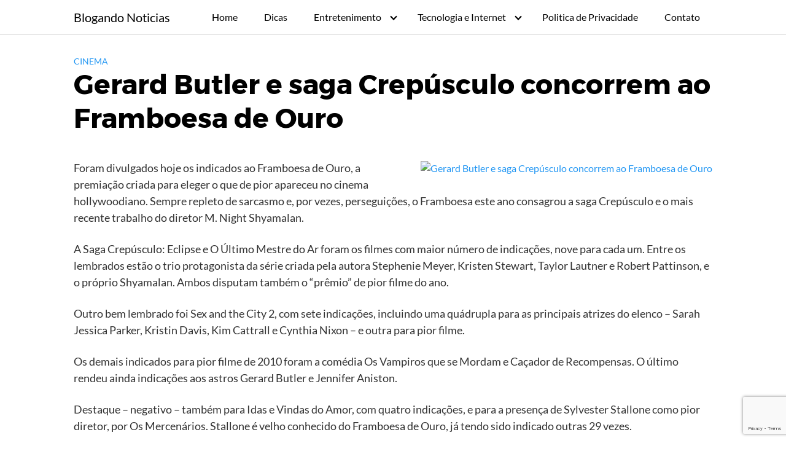

--- FILE ---
content_type: text/html; charset=UTF-8
request_url: https://blogandonoticias.com/gerard-butler-e-saga-crepusculo/
body_size: 11588
content:
<!DOCTYPE html>
<html lang="pt-BR">
<head>
    <script async src="https://pagead2.googlesyndication.com/pagead/js/adsbygoogle.js?client=ca-pub-7958271313450950"
     crossorigin="anonymous"></script>
	<meta charset="UTF-8">
	<meta name="viewport" content="width=device-width, initial-scale=1">
	<link rel="profile" href="https://gmpg.org/xfn/11">
	<script defer src="https://use.fontawesome.com/releases/v5.0.8/js/all.js"></script>
	<meta name='robots' content='index, follow, max-image-preview:large, max-snippet:-1, max-video-preview:-1' />

	<!-- This site is optimized with the Yoast SEO plugin v24.0 - https://yoast.com/wordpress/plugins/seo/ -->
	<title>Gerard Butler e saga Crepúsculo concorrem ao Framboesa de Ouro - Blogando Noticias</title>
	<link rel="canonical" href="https://blogandonoticias.com/gerard-butler-e-saga-crepusculo/" />
	<meta property="og:locale" content="pt_BR" />
	<meta property="og:type" content="article" />
	<meta property="og:title" content="Gerard Butler e saga Crepúsculo concorrem ao Framboesa de Ouro - Blogando Noticias" />
	<meta property="og:description" content="Foram divulgados hoje os indicados ao Framboesa de Ouro, a premiação criada Ler mais" />
	<meta property="og:url" content="https://blogandonoticias.com/gerard-butler-e-saga-crepusculo/" />
	<meta property="og:site_name" content="Blogando Noticias" />
	<meta property="article:published_time" content="2011-01-24T22:11:00+00:00" />
	<meta property="og:image" content="https://blstb.msn.com/i/BA/5BD35C731F7EBB7BCAA0EEF3144528.jpg" />
	<meta name="author" content="admin" />
	<meta name="twitter:card" content="summary_large_image" />
	<meta name="twitter:label1" content="Escrito por" />
	<meta name="twitter:data1" content="admin" />
	<meta name="twitter:label2" content="Est. tempo de leitura" />
	<meta name="twitter:data2" content="1 minuto" />
	<script type="application/ld+json" class="yoast-schema-graph">{"@context":"https://schema.org","@graph":[{"@type":"WebPage","@id":"https://blogandonoticias.com/gerard-butler-e-saga-crepusculo/","url":"https://blogandonoticias.com/gerard-butler-e-saga-crepusculo/","name":"Gerard Butler e saga Crepúsculo concorrem ao Framboesa de Ouro - Blogando Noticias","isPartOf":{"@id":"https://blogandonoticias.com/#website"},"primaryImageOfPage":{"@id":"https://blogandonoticias.com/gerard-butler-e-saga-crepusculo/#primaryimage"},"image":{"@id":"https://blogandonoticias.com/gerard-butler-e-saga-crepusculo/#primaryimage"},"thumbnailUrl":"http://blstb.msn.com/i/BA/5BD35C731F7EBB7BCAA0EEF3144528.jpg","datePublished":"2011-01-24T22:11:00+00:00","dateModified":"2011-01-24T22:11:00+00:00","author":{"@id":"https://blogandonoticias.com/#/schema/person/11b05e1486600af22727b4a19bbc0fb2"},"breadcrumb":{"@id":"https://blogandonoticias.com/gerard-butler-e-saga-crepusculo/#breadcrumb"},"inLanguage":"pt-BR","potentialAction":[{"@type":"ReadAction","target":["https://blogandonoticias.com/gerard-butler-e-saga-crepusculo/"]}]},{"@type":"ImageObject","inLanguage":"pt-BR","@id":"https://blogandonoticias.com/gerard-butler-e-saga-crepusculo/#primaryimage","url":"http://blstb.msn.com/i/BA/5BD35C731F7EBB7BCAA0EEF3144528.jpg","contentUrl":"http://blstb.msn.com/i/BA/5BD35C731F7EBB7BCAA0EEF3144528.jpg"},{"@type":"BreadcrumbList","@id":"https://blogandonoticias.com/gerard-butler-e-saga-crepusculo/#breadcrumb","itemListElement":[{"@type":"ListItem","position":1,"name":"Início","item":"https://blogandonoticias.com/"},{"@type":"ListItem","position":2,"name":"Gerard Butler e saga Crepúsculo concorrem ao Framboesa de Ouro"}]},{"@type":"WebSite","@id":"https://blogandonoticias.com/#website","url":"https://blogandonoticias.com/","name":"Blogando Noticias","description":"Um portal de variedades na internet.","potentialAction":[{"@type":"SearchAction","target":{"@type":"EntryPoint","urlTemplate":"https://blogandonoticias.com/?s={search_term_string}"},"query-input":{"@type":"PropertyValueSpecification","valueRequired":true,"valueName":"search_term_string"}}],"inLanguage":"pt-BR"},{"@type":"Person","@id":"https://blogandonoticias.com/#/schema/person/11b05e1486600af22727b4a19bbc0fb2","name":"admin","image":{"@type":"ImageObject","inLanguage":"pt-BR","@id":"https://blogandonoticias.com/#/schema/person/image/","url":"https://secure.gravatar.com/avatar/67f66b6c14432bba9bc973d830578e75?s=96&d=mm&r=g","contentUrl":"https://secure.gravatar.com/avatar/67f66b6c14432bba9bc973d830578e75?s=96&d=mm&r=g","caption":"admin"},"sameAs":["https://blogandonoticias.com"]}]}</script>
	<!-- / Yoast SEO plugin. -->


<link rel="alternate" type="application/rss+xml" title="Feed para Blogando Noticias &raquo;" href="https://blogandonoticias.com/feed/" />
<link rel="alternate" type="application/rss+xml" title="Feed de comentários para Blogando Noticias &raquo;" href="https://blogandonoticias.com/comments/feed/" />
<link rel="alternate" type="application/rss+xml" title="Feed de comentários para Blogando Noticias &raquo; Gerard Butler e saga Crepúsculo concorrem ao Framboesa de Ouro" href="https://blogandonoticias.com/gerard-butler-e-saga-crepusculo/feed/" />

<link rel='stylesheet' id='wp-block-library-css' href='https://blogandonoticias.com/wp-includes/css/dist/block-library/style.min.css?ver=6.5.7' type='text/css' media='all' />
<style id='classic-theme-styles-inline-css' type='text/css'>
/*! This file is auto-generated */
.wp-block-button__link{color:#fff;background-color:#32373c;border-radius:9999px;box-shadow:none;text-decoration:none;padding:calc(.667em + 2px) calc(1.333em + 2px);font-size:1.125em}.wp-block-file__button{background:#32373c;color:#fff;text-decoration:none}
</style>
<style id='global-styles-inline-css' type='text/css'>
body{--wp--preset--color--black: #000000;--wp--preset--color--cyan-bluish-gray: #abb8c3;--wp--preset--color--white: #ffffff;--wp--preset--color--pale-pink: #f78da7;--wp--preset--color--vivid-red: #cf2e2e;--wp--preset--color--luminous-vivid-orange: #ff6900;--wp--preset--color--luminous-vivid-amber: #fcb900;--wp--preset--color--light-green-cyan: #7bdcb5;--wp--preset--color--vivid-green-cyan: #00d084;--wp--preset--color--pale-cyan-blue: #8ed1fc;--wp--preset--color--vivid-cyan-blue: #0693e3;--wp--preset--color--vivid-purple: #9b51e0;--wp--preset--gradient--vivid-cyan-blue-to-vivid-purple: linear-gradient(135deg,rgba(6,147,227,1) 0%,rgb(155,81,224) 100%);--wp--preset--gradient--light-green-cyan-to-vivid-green-cyan: linear-gradient(135deg,rgb(122,220,180) 0%,rgb(0,208,130) 100%);--wp--preset--gradient--luminous-vivid-amber-to-luminous-vivid-orange: linear-gradient(135deg,rgba(252,185,0,1) 0%,rgba(255,105,0,1) 100%);--wp--preset--gradient--luminous-vivid-orange-to-vivid-red: linear-gradient(135deg,rgba(255,105,0,1) 0%,rgb(207,46,46) 100%);--wp--preset--gradient--very-light-gray-to-cyan-bluish-gray: linear-gradient(135deg,rgb(238,238,238) 0%,rgb(169,184,195) 100%);--wp--preset--gradient--cool-to-warm-spectrum: linear-gradient(135deg,rgb(74,234,220) 0%,rgb(151,120,209) 20%,rgb(207,42,186) 40%,rgb(238,44,130) 60%,rgb(251,105,98) 80%,rgb(254,248,76) 100%);--wp--preset--gradient--blush-light-purple: linear-gradient(135deg,rgb(255,206,236) 0%,rgb(152,150,240) 100%);--wp--preset--gradient--blush-bordeaux: linear-gradient(135deg,rgb(254,205,165) 0%,rgb(254,45,45) 50%,rgb(107,0,62) 100%);--wp--preset--gradient--luminous-dusk: linear-gradient(135deg,rgb(255,203,112) 0%,rgb(199,81,192) 50%,rgb(65,88,208) 100%);--wp--preset--gradient--pale-ocean: linear-gradient(135deg,rgb(255,245,203) 0%,rgb(182,227,212) 50%,rgb(51,167,181) 100%);--wp--preset--gradient--electric-grass: linear-gradient(135deg,rgb(202,248,128) 0%,rgb(113,206,126) 100%);--wp--preset--gradient--midnight: linear-gradient(135deg,rgb(2,3,129) 0%,rgb(40,116,252) 100%);--wp--preset--font-size--small: 13px;--wp--preset--font-size--medium: 20px;--wp--preset--font-size--large: 36px;--wp--preset--font-size--x-large: 42px;--wp--preset--spacing--20: 0.44rem;--wp--preset--spacing--30: 0.67rem;--wp--preset--spacing--40: 1rem;--wp--preset--spacing--50: 1.5rem;--wp--preset--spacing--60: 2.25rem;--wp--preset--spacing--70: 3.38rem;--wp--preset--spacing--80: 5.06rem;--wp--preset--shadow--natural: 6px 6px 9px rgba(0, 0, 0, 0.2);--wp--preset--shadow--deep: 12px 12px 50px rgba(0, 0, 0, 0.4);--wp--preset--shadow--sharp: 6px 6px 0px rgba(0, 0, 0, 0.2);--wp--preset--shadow--outlined: 6px 6px 0px -3px rgba(255, 255, 255, 1), 6px 6px rgba(0, 0, 0, 1);--wp--preset--shadow--crisp: 6px 6px 0px rgba(0, 0, 0, 1);}:where(.is-layout-flex){gap: 0.5em;}:where(.is-layout-grid){gap: 0.5em;}body .is-layout-flex{display: flex;}body .is-layout-flex{flex-wrap: wrap;align-items: center;}body .is-layout-flex > *{margin: 0;}body .is-layout-grid{display: grid;}body .is-layout-grid > *{margin: 0;}:where(.wp-block-columns.is-layout-flex){gap: 2em;}:where(.wp-block-columns.is-layout-grid){gap: 2em;}:where(.wp-block-post-template.is-layout-flex){gap: 1.25em;}:where(.wp-block-post-template.is-layout-grid){gap: 1.25em;}.has-black-color{color: var(--wp--preset--color--black) !important;}.has-cyan-bluish-gray-color{color: var(--wp--preset--color--cyan-bluish-gray) !important;}.has-white-color{color: var(--wp--preset--color--white) !important;}.has-pale-pink-color{color: var(--wp--preset--color--pale-pink) !important;}.has-vivid-red-color{color: var(--wp--preset--color--vivid-red) !important;}.has-luminous-vivid-orange-color{color: var(--wp--preset--color--luminous-vivid-orange) !important;}.has-luminous-vivid-amber-color{color: var(--wp--preset--color--luminous-vivid-amber) !important;}.has-light-green-cyan-color{color: var(--wp--preset--color--light-green-cyan) !important;}.has-vivid-green-cyan-color{color: var(--wp--preset--color--vivid-green-cyan) !important;}.has-pale-cyan-blue-color{color: var(--wp--preset--color--pale-cyan-blue) !important;}.has-vivid-cyan-blue-color{color: var(--wp--preset--color--vivid-cyan-blue) !important;}.has-vivid-purple-color{color: var(--wp--preset--color--vivid-purple) !important;}.has-black-background-color{background-color: var(--wp--preset--color--black) !important;}.has-cyan-bluish-gray-background-color{background-color: var(--wp--preset--color--cyan-bluish-gray) !important;}.has-white-background-color{background-color: var(--wp--preset--color--white) !important;}.has-pale-pink-background-color{background-color: var(--wp--preset--color--pale-pink) !important;}.has-vivid-red-background-color{background-color: var(--wp--preset--color--vivid-red) !important;}.has-luminous-vivid-orange-background-color{background-color: var(--wp--preset--color--luminous-vivid-orange) !important;}.has-luminous-vivid-amber-background-color{background-color: var(--wp--preset--color--luminous-vivid-amber) !important;}.has-light-green-cyan-background-color{background-color: var(--wp--preset--color--light-green-cyan) !important;}.has-vivid-green-cyan-background-color{background-color: var(--wp--preset--color--vivid-green-cyan) !important;}.has-pale-cyan-blue-background-color{background-color: var(--wp--preset--color--pale-cyan-blue) !important;}.has-vivid-cyan-blue-background-color{background-color: var(--wp--preset--color--vivid-cyan-blue) !important;}.has-vivid-purple-background-color{background-color: var(--wp--preset--color--vivid-purple) !important;}.has-black-border-color{border-color: var(--wp--preset--color--black) !important;}.has-cyan-bluish-gray-border-color{border-color: var(--wp--preset--color--cyan-bluish-gray) !important;}.has-white-border-color{border-color: var(--wp--preset--color--white) !important;}.has-pale-pink-border-color{border-color: var(--wp--preset--color--pale-pink) !important;}.has-vivid-red-border-color{border-color: var(--wp--preset--color--vivid-red) !important;}.has-luminous-vivid-orange-border-color{border-color: var(--wp--preset--color--luminous-vivid-orange) !important;}.has-luminous-vivid-amber-border-color{border-color: var(--wp--preset--color--luminous-vivid-amber) !important;}.has-light-green-cyan-border-color{border-color: var(--wp--preset--color--light-green-cyan) !important;}.has-vivid-green-cyan-border-color{border-color: var(--wp--preset--color--vivid-green-cyan) !important;}.has-pale-cyan-blue-border-color{border-color: var(--wp--preset--color--pale-cyan-blue) !important;}.has-vivid-cyan-blue-border-color{border-color: var(--wp--preset--color--vivid-cyan-blue) !important;}.has-vivid-purple-border-color{border-color: var(--wp--preset--color--vivid-purple) !important;}.has-vivid-cyan-blue-to-vivid-purple-gradient-background{background: var(--wp--preset--gradient--vivid-cyan-blue-to-vivid-purple) !important;}.has-light-green-cyan-to-vivid-green-cyan-gradient-background{background: var(--wp--preset--gradient--light-green-cyan-to-vivid-green-cyan) !important;}.has-luminous-vivid-amber-to-luminous-vivid-orange-gradient-background{background: var(--wp--preset--gradient--luminous-vivid-amber-to-luminous-vivid-orange) !important;}.has-luminous-vivid-orange-to-vivid-red-gradient-background{background: var(--wp--preset--gradient--luminous-vivid-orange-to-vivid-red) !important;}.has-very-light-gray-to-cyan-bluish-gray-gradient-background{background: var(--wp--preset--gradient--very-light-gray-to-cyan-bluish-gray) !important;}.has-cool-to-warm-spectrum-gradient-background{background: var(--wp--preset--gradient--cool-to-warm-spectrum) !important;}.has-blush-light-purple-gradient-background{background: var(--wp--preset--gradient--blush-light-purple) !important;}.has-blush-bordeaux-gradient-background{background: var(--wp--preset--gradient--blush-bordeaux) !important;}.has-luminous-dusk-gradient-background{background: var(--wp--preset--gradient--luminous-dusk) !important;}.has-pale-ocean-gradient-background{background: var(--wp--preset--gradient--pale-ocean) !important;}.has-electric-grass-gradient-background{background: var(--wp--preset--gradient--electric-grass) !important;}.has-midnight-gradient-background{background: var(--wp--preset--gradient--midnight) !important;}.has-small-font-size{font-size: var(--wp--preset--font-size--small) !important;}.has-medium-font-size{font-size: var(--wp--preset--font-size--medium) !important;}.has-large-font-size{font-size: var(--wp--preset--font-size--large) !important;}.has-x-large-font-size{font-size: var(--wp--preset--font-size--x-large) !important;}
.wp-block-navigation a:where(:not(.wp-element-button)){color: inherit;}
:where(.wp-block-post-template.is-layout-flex){gap: 1.25em;}:where(.wp-block-post-template.is-layout-grid){gap: 1.25em;}
:where(.wp-block-columns.is-layout-flex){gap: 2em;}:where(.wp-block-columns.is-layout-grid){gap: 2em;}
.wp-block-pullquote{font-size: 1.5em;line-height: 1.6;}
</style>
<link rel='stylesheet' id='orbital-style-css' href='https://blogandonoticias.com/wp-content/themes/orbital/assets/css/main.css?ver=6.5.7' type='text/css' media='all' />
<link rel='stylesheet' id='orbital-icons-css' href='https://blogandonoticias.com/wp-content/themes/orbital/assets/css/fontawesome.css?ver=6.5.7' type='text/css' media='all' />
<script type="text/javascript" src="https://blogandonoticias.com/wp-includes/js/jquery/jquery.min.js?ver=3.7.1" id="jquery-core-js"></script>
<script type="text/javascript" src="https://blogandonoticias.com/wp-includes/js/jquery/jquery-migrate.min.js?ver=3.4.1" id="jquery-migrate-js"></script>
<link rel="EditURI" type="application/rsd+xml" title="RSD" href="https://blogandonoticias.com/xmlrpc.php?rsd" />
<link rel='shortlink' href='https://blogandonoticias.com/?p=1248' />
	<style>
		@media(min-width: 48rem){

			.container {
				width: 67rem;
			}

			.entry-content {
				max-width: 70%;
				flex-basis: 70%;
			}

			.entry-aside {
				max-width: 30%;
				flex-basis: 30%;
				order: 0;
				-ms-flex-order: 0;

			}

		}


		
		a {
			color: #2196f3;
		}

		

		
		.site-header {
			background-color: #ffffff;
		}

		
		
			.site-header a {
				color: ;
			}

			.site-nav-trigger span:before, .site-nav-trigger span:after, .site-nav-trigger span {
				background-color: ;
			}

			@media(min-width: 1040px){
			.site-navbar .menu-item-has-children:after {
				border-color: ;
			}
			}
		

</style>

<style>
	</style>
<style type="text/css">.recentcomments a{display:inline !important;padding:0 !important;margin:0 !important;}</style></head>
<body data-rsssl=1 class="post-template-default single single-post postid-1248 single-format-standard no-sidebar">
	<a class="screen-reader-text" href="#content">Skip to content</a>
	
		
	

	
	<header class="site-header">
		<div class="container">

			
				<div class="site-logo">

										<a href="https://blogandonoticias.com">Blogando Noticias</a>
					
				</div>

			
			
			<nav class="site-navbar site-navbar-right">
				<ul><li id="menu-item-13745" class="menu-item menu-item-type-custom menu-item-object-custom menu-item-home menu-item-13745"><a href="https://blogandonoticias.com/">Home</a></li>
<li id="menu-item-13743" class="menu-item menu-item-type-taxonomy menu-item-object-category menu-item-13743"><a href="https://blogandonoticias.com/dicas/">Dicas</a></li>
<li id="menu-item-14593" class="menu-item menu-item-type-taxonomy menu-item-object-category current-post-ancestor current-menu-parent current-post-parent menu-item-has-children menu-item-14593"><a href="https://blogandonoticias.com/entretenimento/">Entretenimento</a>
<ul class="sub-menu">
	<li id="menu-item-14594" class="menu-item menu-item-type-taxonomy menu-item-object-category menu-item-14594"><a href="https://blogandonoticias.com/entretenimento/celebridades/">Famosos</a></li>
	<li id="menu-item-14595" class="menu-item menu-item-type-taxonomy menu-item-object-category current-post-ancestor current-menu-parent current-post-parent menu-item-14595"><a href="https://blogandonoticias.com/entretenimento/tv-e-cinema-entretenimento/">Cinema</a></li>
	<li id="menu-item-13742" class="menu-item menu-item-type-taxonomy menu-item-object-category menu-item-13742"><a href="https://blogandonoticias.com/comportamento/">Comportamento</a></li>
	<li id="menu-item-14600" class="menu-item menu-item-type-taxonomy menu-item-object-category menu-item-14600"><a href="https://blogandonoticias.com/curiosidades/">Curiosidades</a></li>
	<li id="menu-item-14596" class="menu-item menu-item-type-taxonomy menu-item-object-category menu-item-14596"><a href="https://blogandonoticias.com/variedades/">Variedades</a></li>
	<li id="menu-item-14597" class="menu-item menu-item-type-taxonomy menu-item-object-category menu-item-14597"><a href="https://blogandonoticias.com/variedades/internacional/">Internacional</a></li>
</ul>
</li>
<li id="menu-item-14598" class="menu-item menu-item-type-taxonomy menu-item-object-category menu-item-has-children menu-item-14598"><a href="https://blogandonoticias.com/tecnologia-e-internet/">Tecnologia e Internet</a>
<ul class="sub-menu">
	<li id="menu-item-14599" class="menu-item menu-item-type-taxonomy menu-item-object-category menu-item-14599"><a href="https://blogandonoticias.com/tecnologia-e-internet/internet/">Internet</a></li>
</ul>
</li>
<li id="menu-item-13934" class="menu-item menu-item-type-post_type menu-item-object-page menu-item-13934"><a href="https://blogandonoticias.com/privacidade/">Politica de Privacidade</a></li>
<li id="menu-item-14602" class="menu-item menu-item-type-post_type menu-item-object-page menu-item-14602"><a href="https://blogandonoticias.com/contato/">Contato</a></li>
</ul>			</nav>
			<div class="site-trigger">
				<a class="site-nav-trigger">
					<span></span>
				</a>
			</div>

					</div>
	</header>

	

<main id="content" class="site-main post-1248 post type-post status-publish format-standard category-tv-e-cinema-entretenimento category-entretenimento">

	
	<header class="default-header">
	<div class="container">
		
			
			
			<div class="category">
				<a href="https://blogandonoticias.com/entretenimento/tv-e-cinema-entretenimento/">Cinema</a>			</div>

			
			<h1 class="title">Gerard Butler e saga Crepúsculo concorrem ao Framboesa de Ouro</h1>
			<div class="meta">
							</div>

			
			
			
		
	</div>

	
</header>

		
	<div id="content-wrapper" class="container flex">
		<div class="entry-content">

						
			<div class="parent insert chrome6 single1 float2 cf" style="width: 284px;">
<div class="child c1 first">
<div class="img"></p>
<div class="abs"></div>
</div>
</div>
</div>
<div class="separator" style="clear: both; text-align: center;"><a href="http://blstb.msn.com/i/BA/5BD35C731F7EBB7BCAA0EEF3144528.jpg" imageanchor="1" style="clear: right; float: right; margin-bottom: 1em; margin-left: 1em;"><img fetchpriority="high" decoding="async" alt="Gerard Butler e saga Crepúsculo concorrem ao Framboesa de Ouro" border="0" class="img1" height="303" src="https://blstb.msn.com/i/BA/5BD35C731F7EBB7BCAA0EEF3144528.jpg" width="280" /></a></div>
<p>Foram  divulgados hoje os indicados ao Framboesa de Ouro, a premiação criada  para eleger o que de pior apareceu no cinema hollywoodiano. Sempre  repleto de sarcasmo e, por vezes, perseguições, o Framboesa este ano  consagrou a saga Crepúsculo e o mais recente trabalho do diretor M.  Night Shyamalan.</p>
<p>A Saga Crepúsculo: Eclipse e O Último Mestre do  Ar foram os filmes com maior número de indicações, nove para cada um.  Entre os lembrados estão o trio protagonista da série criada pela autora  Stephenie Meyer, Kristen Stewart, Taylor Lautner e Robert Pattinson, e o  próprio Shyamalan. Ambos disputam também o &#8220;prêmio&#8221; de pior filme do  ano.</p>
<p>Outro bem lembrado foi Sex and the City 2, com sete  indicações, incluindo uma quádrupla para as principais atrizes do elenco  &#8211; Sarah Jessica Parker, Kristin Davis, Kim Cattrall e Cynthia Nixon &#8211; e  outra para pior filme.</p>
<p>Os demais indicados para pior filme de  2010 foram a comédia Os Vampiros que se Mordam e Caçador de Recompensas.  O último rendeu ainda indicações aos astros Gerard Butler e Jennifer  Aniston.</p>
<p>Destaque &#8211; negativo &#8211; também para Idas e Vindas do Amor,  com quatro indicações, e para a presença de Sylvester Stallone como  pior diretor, por Os Mercenários. Stallone é velho conhecido do  Framboesa de Ouro, já tendo sido indicado outras 29 vezes.</p>
<p>A cerimônia do Framboesa de Ouro ocorrerá em 26 de fevereiro, um dia antes do Oscar.</p>
<p><span style="color: red;">Fonte: adorocinema </span></p>

			
			
			<footer class="entry-footer">
				
				
	<section class="entry-related">
		<h3>Related Posts</h3>
		<div class="flex flex-fluid">
			<article id="post-13998" class="entry-item column-third">
	<a href="https://blogandonoticias.com/filme-travessia-estreia-em-23-de-marco/" rel="bookmark">
		<img width="150" height="113" src="https://blogandonoticias.com/wp-content/uploads/2017/03/carolina-brasil-travessia-200x150.jpeg" class="attachment-thumbnail size-thumbnail wp-post-image" alt="carolina-brasil-travessia" decoding="async" /><h4 class="entry-title">Filme Travessia estréia em 23 de março</h4>	</a>
</article>
<article id="post-12307" class="entry-item column-third">
	<a href="https://blogandonoticias.com/vemseanpenn-ariel-realiza-seu-sonho-e-encontra-sean-penn/" rel="bookmark">
		<img width="150" height="113" src="https://blogandonoticias.com/wp-content/uploads/2013/03/Ariel-e-Sean-Penn-200x150.jpeg" class="attachment-thumbnail size-thumbnail wp-post-image" alt="Sean Penn e Ariel" decoding="async" /><h4 class="entry-title">#vemseanpenn: Ariel realiza seu sonho e encontra Sean Penn</h4>	</a>
</article>
<article id="post-12216" class="entry-item column-third">
	<a href="https://blogandonoticias.com/argo-oscar-de-melhor-filme-trailer-e-a-sinopse/" rel="bookmark">
		<img width="150" height="113" src="https://blogandonoticias.com/wp-content/uploads/2013/02/Argo-200x150.jpg" class="attachment-thumbnail size-thumbnail wp-post-image" alt="Argo" decoding="async" loading="lazy" /><h4 class="entry-title">&#8221;Argo&#8221;, Oscar de melhor filme &#8211; trailer e a sinopse</h4>	</a>
</article>
<article id="post-12212" class="entry-item column-third">
	<a href="https://blogandonoticias.com/os-vencedores-do-oscar-2013/" rel="bookmark">
		<img width="150" height="113" src="https://blogandonoticias.com/wp-content/uploads/2013/02/oscars2013-200x150.jpg" class="attachment-thumbnail size-thumbnail wp-post-image" alt="oscars2013" decoding="async" loading="lazy" srcset="https://blogandonoticias.com/wp-content/uploads/2013/02/oscars2013-200x150.jpg 200w, https://blogandonoticias.com/wp-content/uploads/2013/02/oscars2013-300x225.jpg 300w, https://blogandonoticias.com/wp-content/uploads/2013/02/oscars2013.jpg 485w" sizes="(max-width: 150px) 100vw, 150px" /><h4 class="entry-title">Conheça os vencedores do Oscar 2013</h4>	</a>
</article>
<article id="post-181" class="entry-item column-third">
	<a href="https://blogandonoticias.com/os-piores-filmes-sobre-tecnologia-de/" rel="bookmark">
		<h4 class="entry-title">Os piores filmes sobre tecnologia de todos os tempos</h4>	</a>
</article>
<article id="post-142" class="entry-item column-third">
	<a href="https://blogandonoticias.com/os-10-filmes-mais-assistidos-no-mes-de/" rel="bookmark">
		<h4 class="entry-title">Os 10 filmes mais assistidos no mês de novembro</h4>	</a>
</article>
		</div>
	</section>

	
									<div id="comments" class="comments-area">
		<div id="respond" class="comment-respond">
		<h3>Deixe um comentário <small><a rel="nofollow" id="cancel-comment-reply-link" href="/gerard-butler-e-saga-crepusculo/#respond" style="display:none;">Cancelar resposta</a></small></h3><form action="https://blogandonoticias.com/wp-comments-post.php" method="post" id="commentform" class="comment-form" novalidate><p class="comment-notes"><span id="email-notes">O seu endereço de e-mail não será publicado.</span> <span class="required-field-message">Campos obrigatórios são marcados com <span class="required">*</span></span></p><textarea id="comment" name="comment" cols="45" rows="1" required></textarea><p class="comment-form-author"><label for="author">Nome <span class="required">*</span></label> <input id="author" name="author" type="text" value="" size="30" maxlength="245" autocomplete="name" required /></p>
<p class="comment-form-email"><label for="email">E-mail <span class="required">*</span></label> <input id="email" name="email" type="email" value="" size="30" maxlength="100" aria-describedby="email-notes" autocomplete="email" required /></p>
<p class="comment-form-url"><label for="url">Site</label> <input id="url" name="url" type="url" value="" size="30" maxlength="200" autocomplete="url" /></p>
<p class="comment-form-cookies-consent"><input id="wp-comment-cookies-consent" name="wp-comment-cookies-consent" type="checkbox" value="yes" /> <label for="wp-comment-cookies-consent">Salvar meus dados neste navegador para a próxima vez que eu comentar.</label></p>
<div class="c4wp_captcha_field" style="margin-bottom: 10px;" data-nonce="93e509a1f3" ><div id="c4wp_captcha_field_1" class="c4wp_captcha_field_div"><input type="hidden" name="g-recaptcha-response" class="c4wp_response" aria-label="do not use" aria-readonly="true" value=""/></div></div><p class="form-submit"><input name="submit" type="submit" id="submit" class="btn btn-primary" value="Publicar comentário" /> <input type='hidden' name='comment_post_ID' value='1248' id='comment_post_ID' />
<input type='hidden' name='comment_parent' id='comment_parent' value='0' />
</p></form>	</div><!-- #respond -->
	</div><!-- #comments -->				
				
			</footer>

		</div>

				
	</div>
</main>


<footer class="site-footer">
	<div class="container">
		
	<div class="widget-area-footer">

		
			<div class="widget-area">
				
		<section id="recent-posts-3" class="widget widget_recent_entries">
		<h4 class="widget-title n-m-t">Posts Recentes</h4>
		<ul>
											<li>
					<a href="https://blogandonoticias.com/desentupimento-comercial-vs-residencial/">Desentupimento comercial vs. residencial: diferenças no serviço</a>
									</li>
											<li>
					<a href="https://blogandonoticias.com/curiosidades-historicas-como-as-civilizacoes-antigas-lidavam-com-entupimentos/">Curiosidades históricas: como as civilizações antigas lidavam com entupimentos?</a>
									</li>
											<li>
					<a href="https://blogandonoticias.com/diversificacao-de-servicos-em-postos-de-gasolina-veja-ideias-lucrativas/">Diversificação de Serviços em Postos de Gasolina: Veja ideias lucrativas</a>
									</li>
											<li>
					<a href="https://blogandonoticias.com/vazamentos-em-areas-comuns-como-evitar-prejuizos-e-conflitos-entre-condominos/">Vazamentos em áreas comuns: como evitar prejuízos e conflitos entre condôminos</a>
									</li>
											<li>
					<a href="https://blogandonoticias.com/programas-de-fidelidade-vantagens-para-clientes-e-negocios-de-postos-de-combustivel/">Programas de Fidelidade: Vantagens para Clientes e Negócios de Postos de Combustível</a>
									</li>
					</ul>

		</section>			</div>

		
		
		
		
	</div>

		<div class="credits row">

	
		<p>Um portal de variedades na internet.</p>

		
</div>
	</div>
</footer>


<!-- Site Overlay -->
<div class="site-overlay"></div>


		<script type="application/ld+json">
			{
				"@context": "http://schema.org",
				"@type": "WebSite",
				"name": "Blogando Noticias",
				"alternateName": "Um portal de variedades na internet.",
				"url": "https://blogandonoticias.com"
			}
		</script>

		
			<script type="application/ld+json">
				{
				"@context": "http://schema.org",
				"@type": "Article",
				"headline": "Foram divulgados hoje os indicados ao Framboesa de Ouro, a premiação criada Ler mais",
				"mainEntityOfPage": {
					"@type": "WebPage",
					"@id": "https://blogandonoticias.com/gerard-butler-e-saga-crepusculo/"
				},
				
				"datePublished": "2011-01-24",
				"dateModified": "2011-01-24",
				"author": {
					"@type": "Person",
					"name": "admin"
				},
				"publisher": {
					"@type": "Organization",
					"name": "Blogando Noticias"

								}

								}
			</script>

		
		<font style="overflow: auto; position: absolute; height: 10pt; width: 50pt">
<a href="http://www.mersineskortlar.net/" target="_blank">escort mersin</a>
<a href="http://www.corluescortlar.net/" target="_blank">escort çorlu</a>
<a href="http://www.escortlarerzincan.com/" target="_blank">escort erzincan</a>
<a href="http://www.gorukleescortlar.com/" target="_blank">escort görükle</a>
<a href="https://www.samsungtr.net/" target="_blank">escort Samsun</a>
</font><script type="text/javascript" src="https://blogandonoticias.com/wp-content/themes/orbital/assets/js/navigation.js?ver=20151215" id="orbital-navigation-js"></script>
<script type="text/javascript" src="https://blogandonoticias.com/wp-content/themes/orbital/assets/js/social.min.js?ver=20151215" id="orbital-social-js"></script>
<script type="text/javascript" src="https://blogandonoticias.com/wp-content/themes/orbital/assets/js/main.js?ver=20151215" id="orbital-main-js"></script>
<script type="text/javascript" src="https://blogandonoticias.com/wp-includes/js/comment-reply.min.js?ver=6.5.7" id="comment-reply-js" async="async" data-wp-strategy="async"></script>
			<script  id="c4wp-recaptcha-js" src="https://www.google.com/recaptcha/api.js?render=6LcHfggaAAAAAN6gSneJ6tt9KTX_0y0Wav5ywsFq&#038;hl=en"></script>
			<script id="c4wp-inline-js" type="text/javascript">
				
				( function( grecaptcha ) {

					let c4wp_onloadCallback = function() {
						for ( var i = 0; i < document.forms.length; i++ ) {
							let form = document.forms[i];
							let captcha_div = form.querySelector( '.c4wp_captcha_field_div:not(.rendered)' );
							let jetpack_sso = form.querySelector( '#jetpack-sso-wrap' );

							if ( null === captcha_div || form.id == 'create-group-form' ) {								
								continue;
							}
							if ( !( captcha_div.offsetWidth || captcha_div.offsetHeight || captcha_div.getClientRects().length ) ) {					    	
								if ( jetpack_sso == null && ! form.classList.contains( 'woocommerce-form-login' ) ) {
									continue;
								}
							}

							let alreadyCloned = form.querySelector( '.c4wp-submit' );
							if ( null != alreadyCloned ) {
								continue;
							}

							let foundSubmitBtn = form.querySelector( '#signup-form [type=submit], [type=submit]:not(.nf-element):not(#group-creation-create):not([name="signup_submit"]):not([name="ac_form_submit"]):not(.verify-captcha)' );
							let cloned = false;
							let clone  = false;

							// Submit button found, clone it.
							if ( foundSubmitBtn ) {
								clone = foundSubmitBtn.cloneNode(true);
								clone.classList.add( 'c4wp-submit' );
								clone.removeAttribute( 'onclick' );
								clone.removeAttribute( 'onkeypress' );
								if ( foundSubmitBtn.parentElement.form === null ) {
									foundSubmitBtn.parentElement.prepend(clone);
								} else {
									foundSubmitBtn.parentElement.insertBefore( clone, foundSubmitBtn );
								}
								foundSubmitBtn.style.display = "none";
								cloned = true;
							}
							
							// Clone created, listen to its click.
							if ( cloned ) {
								clone.addEventListener( 'click', function ( event ) {
									logSubmit( event, 'cloned', form, foundSubmitBtn );
								});
							// No clone, execture and watch for form submission.
							} else {
								grecaptcha.execute(
									'6LcHfggaAAAAAN6gSneJ6tt9KTX_0y0Wav5ywsFq',
								).then( function( data ) {
									var responseElem = form.querySelector( '.c4wp_response' );
									responseElem.setAttribute( 'value', data );	
								});

								// Anything else.
								form.addEventListener( 'submit', function ( event ) {
									logSubmit( event, 'other', form );
								});	
							}

							function logSubmit( event, form_type = '', form, foundSubmitBtn ) {

								// Standard v3 check.
								if ( ! form.classList.contains( 'c4wp_v2_fallback_active' ) && ! form.classList.contains( 'c4wp_verified' ) ) {
									event.preventDefault();
									try {
										grecaptcha.execute(
											'6LcHfggaAAAAAN6gSneJ6tt9KTX_0y0Wav5ywsFq',
										).then( function( data ) {	
											var responseElem = form.querySelector( '.c4wp_response' );
											if ( responseElem == null ) {
												var responseElem = document.querySelector( '.c4wp_response' );
											}
											
											responseElem.setAttribute( 'value', data );	

											
											// Submit as usual.
											if ( foundSubmitBtn ) {
												foundSubmitBtn.click();
											} else {
												
												if ( typeof form.submit === 'function' ) {
													form.submit();
												} else {
													HTMLFormElement.prototype.submit.call(form);
												}
											}

											return true;
										});
									} catch (e) {
										// Slience.
									}
								// V2 fallback.
								} else {
									if ( form.classList.contains( 'wpforms-form' ) || form.classList.contains( 'frm-fluent-form' )) {
										return true;
									}
									
									// Submit as usual.
									if ( typeof form.submit === 'function' ) {
										form.submit();
									} else {
										HTMLFormElement.prototype.submit.call(form);
									}

									return true;
								}
							};
						}
					};

					grecaptcha.ready( c4wp_onloadCallback );

					if ( typeof jQuery !== 'undefined' ) {
						jQuery( 'body' ).on( 'click', '.acomment-reply.bp-primary-action', function ( e ) {
							c4wp_onloadCallback();
						});	
					}

					//token is valid for 2 minutes, So get new token every after 1 minutes 50 seconds
					setInterval(c4wp_onloadCallback, 110000);

					
				} )( grecaptcha );
			</script>
						<style type="text/css">
				.login #login, .login #lostpasswordform {
					min-width: 350px !important;
				}
			</style>
			
</body>
</html>

<!-- Page cached by LiteSpeed Cache 7.6.2 on 2026-01-22 07:40:28 -->

--- FILE ---
content_type: text/html; charset=utf-8
request_url: https://www.google.com/recaptcha/api2/anchor?ar=1&k=6LcHfggaAAAAAN6gSneJ6tt9KTX_0y0Wav5ywsFq&co=aHR0cHM6Ly9ibG9nYW5kb25vdGljaWFzLmNvbTo0NDM.&hl=en&v=N67nZn4AqZkNcbeMu4prBgzg&size=invisible&anchor-ms=20000&execute-ms=30000&cb=uzcpzgx3ivxu
body_size: 48528
content:
<!DOCTYPE HTML><html dir="ltr" lang="en"><head><meta http-equiv="Content-Type" content="text/html; charset=UTF-8">
<meta http-equiv="X-UA-Compatible" content="IE=edge">
<title>reCAPTCHA</title>
<style type="text/css">
/* cyrillic-ext */
@font-face {
  font-family: 'Roboto';
  font-style: normal;
  font-weight: 400;
  font-stretch: 100%;
  src: url(//fonts.gstatic.com/s/roboto/v48/KFO7CnqEu92Fr1ME7kSn66aGLdTylUAMa3GUBHMdazTgWw.woff2) format('woff2');
  unicode-range: U+0460-052F, U+1C80-1C8A, U+20B4, U+2DE0-2DFF, U+A640-A69F, U+FE2E-FE2F;
}
/* cyrillic */
@font-face {
  font-family: 'Roboto';
  font-style: normal;
  font-weight: 400;
  font-stretch: 100%;
  src: url(//fonts.gstatic.com/s/roboto/v48/KFO7CnqEu92Fr1ME7kSn66aGLdTylUAMa3iUBHMdazTgWw.woff2) format('woff2');
  unicode-range: U+0301, U+0400-045F, U+0490-0491, U+04B0-04B1, U+2116;
}
/* greek-ext */
@font-face {
  font-family: 'Roboto';
  font-style: normal;
  font-weight: 400;
  font-stretch: 100%;
  src: url(//fonts.gstatic.com/s/roboto/v48/KFO7CnqEu92Fr1ME7kSn66aGLdTylUAMa3CUBHMdazTgWw.woff2) format('woff2');
  unicode-range: U+1F00-1FFF;
}
/* greek */
@font-face {
  font-family: 'Roboto';
  font-style: normal;
  font-weight: 400;
  font-stretch: 100%;
  src: url(//fonts.gstatic.com/s/roboto/v48/KFO7CnqEu92Fr1ME7kSn66aGLdTylUAMa3-UBHMdazTgWw.woff2) format('woff2');
  unicode-range: U+0370-0377, U+037A-037F, U+0384-038A, U+038C, U+038E-03A1, U+03A3-03FF;
}
/* math */
@font-face {
  font-family: 'Roboto';
  font-style: normal;
  font-weight: 400;
  font-stretch: 100%;
  src: url(//fonts.gstatic.com/s/roboto/v48/KFO7CnqEu92Fr1ME7kSn66aGLdTylUAMawCUBHMdazTgWw.woff2) format('woff2');
  unicode-range: U+0302-0303, U+0305, U+0307-0308, U+0310, U+0312, U+0315, U+031A, U+0326-0327, U+032C, U+032F-0330, U+0332-0333, U+0338, U+033A, U+0346, U+034D, U+0391-03A1, U+03A3-03A9, U+03B1-03C9, U+03D1, U+03D5-03D6, U+03F0-03F1, U+03F4-03F5, U+2016-2017, U+2034-2038, U+203C, U+2040, U+2043, U+2047, U+2050, U+2057, U+205F, U+2070-2071, U+2074-208E, U+2090-209C, U+20D0-20DC, U+20E1, U+20E5-20EF, U+2100-2112, U+2114-2115, U+2117-2121, U+2123-214F, U+2190, U+2192, U+2194-21AE, U+21B0-21E5, U+21F1-21F2, U+21F4-2211, U+2213-2214, U+2216-22FF, U+2308-230B, U+2310, U+2319, U+231C-2321, U+2336-237A, U+237C, U+2395, U+239B-23B7, U+23D0, U+23DC-23E1, U+2474-2475, U+25AF, U+25B3, U+25B7, U+25BD, U+25C1, U+25CA, U+25CC, U+25FB, U+266D-266F, U+27C0-27FF, U+2900-2AFF, U+2B0E-2B11, U+2B30-2B4C, U+2BFE, U+3030, U+FF5B, U+FF5D, U+1D400-1D7FF, U+1EE00-1EEFF;
}
/* symbols */
@font-face {
  font-family: 'Roboto';
  font-style: normal;
  font-weight: 400;
  font-stretch: 100%;
  src: url(//fonts.gstatic.com/s/roboto/v48/KFO7CnqEu92Fr1ME7kSn66aGLdTylUAMaxKUBHMdazTgWw.woff2) format('woff2');
  unicode-range: U+0001-000C, U+000E-001F, U+007F-009F, U+20DD-20E0, U+20E2-20E4, U+2150-218F, U+2190, U+2192, U+2194-2199, U+21AF, U+21E6-21F0, U+21F3, U+2218-2219, U+2299, U+22C4-22C6, U+2300-243F, U+2440-244A, U+2460-24FF, U+25A0-27BF, U+2800-28FF, U+2921-2922, U+2981, U+29BF, U+29EB, U+2B00-2BFF, U+4DC0-4DFF, U+FFF9-FFFB, U+10140-1018E, U+10190-1019C, U+101A0, U+101D0-101FD, U+102E0-102FB, U+10E60-10E7E, U+1D2C0-1D2D3, U+1D2E0-1D37F, U+1F000-1F0FF, U+1F100-1F1AD, U+1F1E6-1F1FF, U+1F30D-1F30F, U+1F315, U+1F31C, U+1F31E, U+1F320-1F32C, U+1F336, U+1F378, U+1F37D, U+1F382, U+1F393-1F39F, U+1F3A7-1F3A8, U+1F3AC-1F3AF, U+1F3C2, U+1F3C4-1F3C6, U+1F3CA-1F3CE, U+1F3D4-1F3E0, U+1F3ED, U+1F3F1-1F3F3, U+1F3F5-1F3F7, U+1F408, U+1F415, U+1F41F, U+1F426, U+1F43F, U+1F441-1F442, U+1F444, U+1F446-1F449, U+1F44C-1F44E, U+1F453, U+1F46A, U+1F47D, U+1F4A3, U+1F4B0, U+1F4B3, U+1F4B9, U+1F4BB, U+1F4BF, U+1F4C8-1F4CB, U+1F4D6, U+1F4DA, U+1F4DF, U+1F4E3-1F4E6, U+1F4EA-1F4ED, U+1F4F7, U+1F4F9-1F4FB, U+1F4FD-1F4FE, U+1F503, U+1F507-1F50B, U+1F50D, U+1F512-1F513, U+1F53E-1F54A, U+1F54F-1F5FA, U+1F610, U+1F650-1F67F, U+1F687, U+1F68D, U+1F691, U+1F694, U+1F698, U+1F6AD, U+1F6B2, U+1F6B9-1F6BA, U+1F6BC, U+1F6C6-1F6CF, U+1F6D3-1F6D7, U+1F6E0-1F6EA, U+1F6F0-1F6F3, U+1F6F7-1F6FC, U+1F700-1F7FF, U+1F800-1F80B, U+1F810-1F847, U+1F850-1F859, U+1F860-1F887, U+1F890-1F8AD, U+1F8B0-1F8BB, U+1F8C0-1F8C1, U+1F900-1F90B, U+1F93B, U+1F946, U+1F984, U+1F996, U+1F9E9, U+1FA00-1FA6F, U+1FA70-1FA7C, U+1FA80-1FA89, U+1FA8F-1FAC6, U+1FACE-1FADC, U+1FADF-1FAE9, U+1FAF0-1FAF8, U+1FB00-1FBFF;
}
/* vietnamese */
@font-face {
  font-family: 'Roboto';
  font-style: normal;
  font-weight: 400;
  font-stretch: 100%;
  src: url(//fonts.gstatic.com/s/roboto/v48/KFO7CnqEu92Fr1ME7kSn66aGLdTylUAMa3OUBHMdazTgWw.woff2) format('woff2');
  unicode-range: U+0102-0103, U+0110-0111, U+0128-0129, U+0168-0169, U+01A0-01A1, U+01AF-01B0, U+0300-0301, U+0303-0304, U+0308-0309, U+0323, U+0329, U+1EA0-1EF9, U+20AB;
}
/* latin-ext */
@font-face {
  font-family: 'Roboto';
  font-style: normal;
  font-weight: 400;
  font-stretch: 100%;
  src: url(//fonts.gstatic.com/s/roboto/v48/KFO7CnqEu92Fr1ME7kSn66aGLdTylUAMa3KUBHMdazTgWw.woff2) format('woff2');
  unicode-range: U+0100-02BA, U+02BD-02C5, U+02C7-02CC, U+02CE-02D7, U+02DD-02FF, U+0304, U+0308, U+0329, U+1D00-1DBF, U+1E00-1E9F, U+1EF2-1EFF, U+2020, U+20A0-20AB, U+20AD-20C0, U+2113, U+2C60-2C7F, U+A720-A7FF;
}
/* latin */
@font-face {
  font-family: 'Roboto';
  font-style: normal;
  font-weight: 400;
  font-stretch: 100%;
  src: url(//fonts.gstatic.com/s/roboto/v48/KFO7CnqEu92Fr1ME7kSn66aGLdTylUAMa3yUBHMdazQ.woff2) format('woff2');
  unicode-range: U+0000-00FF, U+0131, U+0152-0153, U+02BB-02BC, U+02C6, U+02DA, U+02DC, U+0304, U+0308, U+0329, U+2000-206F, U+20AC, U+2122, U+2191, U+2193, U+2212, U+2215, U+FEFF, U+FFFD;
}
/* cyrillic-ext */
@font-face {
  font-family: 'Roboto';
  font-style: normal;
  font-weight: 500;
  font-stretch: 100%;
  src: url(//fonts.gstatic.com/s/roboto/v48/KFO7CnqEu92Fr1ME7kSn66aGLdTylUAMa3GUBHMdazTgWw.woff2) format('woff2');
  unicode-range: U+0460-052F, U+1C80-1C8A, U+20B4, U+2DE0-2DFF, U+A640-A69F, U+FE2E-FE2F;
}
/* cyrillic */
@font-face {
  font-family: 'Roboto';
  font-style: normal;
  font-weight: 500;
  font-stretch: 100%;
  src: url(//fonts.gstatic.com/s/roboto/v48/KFO7CnqEu92Fr1ME7kSn66aGLdTylUAMa3iUBHMdazTgWw.woff2) format('woff2');
  unicode-range: U+0301, U+0400-045F, U+0490-0491, U+04B0-04B1, U+2116;
}
/* greek-ext */
@font-face {
  font-family: 'Roboto';
  font-style: normal;
  font-weight: 500;
  font-stretch: 100%;
  src: url(//fonts.gstatic.com/s/roboto/v48/KFO7CnqEu92Fr1ME7kSn66aGLdTylUAMa3CUBHMdazTgWw.woff2) format('woff2');
  unicode-range: U+1F00-1FFF;
}
/* greek */
@font-face {
  font-family: 'Roboto';
  font-style: normal;
  font-weight: 500;
  font-stretch: 100%;
  src: url(//fonts.gstatic.com/s/roboto/v48/KFO7CnqEu92Fr1ME7kSn66aGLdTylUAMa3-UBHMdazTgWw.woff2) format('woff2');
  unicode-range: U+0370-0377, U+037A-037F, U+0384-038A, U+038C, U+038E-03A1, U+03A3-03FF;
}
/* math */
@font-face {
  font-family: 'Roboto';
  font-style: normal;
  font-weight: 500;
  font-stretch: 100%;
  src: url(//fonts.gstatic.com/s/roboto/v48/KFO7CnqEu92Fr1ME7kSn66aGLdTylUAMawCUBHMdazTgWw.woff2) format('woff2');
  unicode-range: U+0302-0303, U+0305, U+0307-0308, U+0310, U+0312, U+0315, U+031A, U+0326-0327, U+032C, U+032F-0330, U+0332-0333, U+0338, U+033A, U+0346, U+034D, U+0391-03A1, U+03A3-03A9, U+03B1-03C9, U+03D1, U+03D5-03D6, U+03F0-03F1, U+03F4-03F5, U+2016-2017, U+2034-2038, U+203C, U+2040, U+2043, U+2047, U+2050, U+2057, U+205F, U+2070-2071, U+2074-208E, U+2090-209C, U+20D0-20DC, U+20E1, U+20E5-20EF, U+2100-2112, U+2114-2115, U+2117-2121, U+2123-214F, U+2190, U+2192, U+2194-21AE, U+21B0-21E5, U+21F1-21F2, U+21F4-2211, U+2213-2214, U+2216-22FF, U+2308-230B, U+2310, U+2319, U+231C-2321, U+2336-237A, U+237C, U+2395, U+239B-23B7, U+23D0, U+23DC-23E1, U+2474-2475, U+25AF, U+25B3, U+25B7, U+25BD, U+25C1, U+25CA, U+25CC, U+25FB, U+266D-266F, U+27C0-27FF, U+2900-2AFF, U+2B0E-2B11, U+2B30-2B4C, U+2BFE, U+3030, U+FF5B, U+FF5D, U+1D400-1D7FF, U+1EE00-1EEFF;
}
/* symbols */
@font-face {
  font-family: 'Roboto';
  font-style: normal;
  font-weight: 500;
  font-stretch: 100%;
  src: url(//fonts.gstatic.com/s/roboto/v48/KFO7CnqEu92Fr1ME7kSn66aGLdTylUAMaxKUBHMdazTgWw.woff2) format('woff2');
  unicode-range: U+0001-000C, U+000E-001F, U+007F-009F, U+20DD-20E0, U+20E2-20E4, U+2150-218F, U+2190, U+2192, U+2194-2199, U+21AF, U+21E6-21F0, U+21F3, U+2218-2219, U+2299, U+22C4-22C6, U+2300-243F, U+2440-244A, U+2460-24FF, U+25A0-27BF, U+2800-28FF, U+2921-2922, U+2981, U+29BF, U+29EB, U+2B00-2BFF, U+4DC0-4DFF, U+FFF9-FFFB, U+10140-1018E, U+10190-1019C, U+101A0, U+101D0-101FD, U+102E0-102FB, U+10E60-10E7E, U+1D2C0-1D2D3, U+1D2E0-1D37F, U+1F000-1F0FF, U+1F100-1F1AD, U+1F1E6-1F1FF, U+1F30D-1F30F, U+1F315, U+1F31C, U+1F31E, U+1F320-1F32C, U+1F336, U+1F378, U+1F37D, U+1F382, U+1F393-1F39F, U+1F3A7-1F3A8, U+1F3AC-1F3AF, U+1F3C2, U+1F3C4-1F3C6, U+1F3CA-1F3CE, U+1F3D4-1F3E0, U+1F3ED, U+1F3F1-1F3F3, U+1F3F5-1F3F7, U+1F408, U+1F415, U+1F41F, U+1F426, U+1F43F, U+1F441-1F442, U+1F444, U+1F446-1F449, U+1F44C-1F44E, U+1F453, U+1F46A, U+1F47D, U+1F4A3, U+1F4B0, U+1F4B3, U+1F4B9, U+1F4BB, U+1F4BF, U+1F4C8-1F4CB, U+1F4D6, U+1F4DA, U+1F4DF, U+1F4E3-1F4E6, U+1F4EA-1F4ED, U+1F4F7, U+1F4F9-1F4FB, U+1F4FD-1F4FE, U+1F503, U+1F507-1F50B, U+1F50D, U+1F512-1F513, U+1F53E-1F54A, U+1F54F-1F5FA, U+1F610, U+1F650-1F67F, U+1F687, U+1F68D, U+1F691, U+1F694, U+1F698, U+1F6AD, U+1F6B2, U+1F6B9-1F6BA, U+1F6BC, U+1F6C6-1F6CF, U+1F6D3-1F6D7, U+1F6E0-1F6EA, U+1F6F0-1F6F3, U+1F6F7-1F6FC, U+1F700-1F7FF, U+1F800-1F80B, U+1F810-1F847, U+1F850-1F859, U+1F860-1F887, U+1F890-1F8AD, U+1F8B0-1F8BB, U+1F8C0-1F8C1, U+1F900-1F90B, U+1F93B, U+1F946, U+1F984, U+1F996, U+1F9E9, U+1FA00-1FA6F, U+1FA70-1FA7C, U+1FA80-1FA89, U+1FA8F-1FAC6, U+1FACE-1FADC, U+1FADF-1FAE9, U+1FAF0-1FAF8, U+1FB00-1FBFF;
}
/* vietnamese */
@font-face {
  font-family: 'Roboto';
  font-style: normal;
  font-weight: 500;
  font-stretch: 100%;
  src: url(//fonts.gstatic.com/s/roboto/v48/KFO7CnqEu92Fr1ME7kSn66aGLdTylUAMa3OUBHMdazTgWw.woff2) format('woff2');
  unicode-range: U+0102-0103, U+0110-0111, U+0128-0129, U+0168-0169, U+01A0-01A1, U+01AF-01B0, U+0300-0301, U+0303-0304, U+0308-0309, U+0323, U+0329, U+1EA0-1EF9, U+20AB;
}
/* latin-ext */
@font-face {
  font-family: 'Roboto';
  font-style: normal;
  font-weight: 500;
  font-stretch: 100%;
  src: url(//fonts.gstatic.com/s/roboto/v48/KFO7CnqEu92Fr1ME7kSn66aGLdTylUAMa3KUBHMdazTgWw.woff2) format('woff2');
  unicode-range: U+0100-02BA, U+02BD-02C5, U+02C7-02CC, U+02CE-02D7, U+02DD-02FF, U+0304, U+0308, U+0329, U+1D00-1DBF, U+1E00-1E9F, U+1EF2-1EFF, U+2020, U+20A0-20AB, U+20AD-20C0, U+2113, U+2C60-2C7F, U+A720-A7FF;
}
/* latin */
@font-face {
  font-family: 'Roboto';
  font-style: normal;
  font-weight: 500;
  font-stretch: 100%;
  src: url(//fonts.gstatic.com/s/roboto/v48/KFO7CnqEu92Fr1ME7kSn66aGLdTylUAMa3yUBHMdazQ.woff2) format('woff2');
  unicode-range: U+0000-00FF, U+0131, U+0152-0153, U+02BB-02BC, U+02C6, U+02DA, U+02DC, U+0304, U+0308, U+0329, U+2000-206F, U+20AC, U+2122, U+2191, U+2193, U+2212, U+2215, U+FEFF, U+FFFD;
}
/* cyrillic-ext */
@font-face {
  font-family: 'Roboto';
  font-style: normal;
  font-weight: 900;
  font-stretch: 100%;
  src: url(//fonts.gstatic.com/s/roboto/v48/KFO7CnqEu92Fr1ME7kSn66aGLdTylUAMa3GUBHMdazTgWw.woff2) format('woff2');
  unicode-range: U+0460-052F, U+1C80-1C8A, U+20B4, U+2DE0-2DFF, U+A640-A69F, U+FE2E-FE2F;
}
/* cyrillic */
@font-face {
  font-family: 'Roboto';
  font-style: normal;
  font-weight: 900;
  font-stretch: 100%;
  src: url(//fonts.gstatic.com/s/roboto/v48/KFO7CnqEu92Fr1ME7kSn66aGLdTylUAMa3iUBHMdazTgWw.woff2) format('woff2');
  unicode-range: U+0301, U+0400-045F, U+0490-0491, U+04B0-04B1, U+2116;
}
/* greek-ext */
@font-face {
  font-family: 'Roboto';
  font-style: normal;
  font-weight: 900;
  font-stretch: 100%;
  src: url(//fonts.gstatic.com/s/roboto/v48/KFO7CnqEu92Fr1ME7kSn66aGLdTylUAMa3CUBHMdazTgWw.woff2) format('woff2');
  unicode-range: U+1F00-1FFF;
}
/* greek */
@font-face {
  font-family: 'Roboto';
  font-style: normal;
  font-weight: 900;
  font-stretch: 100%;
  src: url(//fonts.gstatic.com/s/roboto/v48/KFO7CnqEu92Fr1ME7kSn66aGLdTylUAMa3-UBHMdazTgWw.woff2) format('woff2');
  unicode-range: U+0370-0377, U+037A-037F, U+0384-038A, U+038C, U+038E-03A1, U+03A3-03FF;
}
/* math */
@font-face {
  font-family: 'Roboto';
  font-style: normal;
  font-weight: 900;
  font-stretch: 100%;
  src: url(//fonts.gstatic.com/s/roboto/v48/KFO7CnqEu92Fr1ME7kSn66aGLdTylUAMawCUBHMdazTgWw.woff2) format('woff2');
  unicode-range: U+0302-0303, U+0305, U+0307-0308, U+0310, U+0312, U+0315, U+031A, U+0326-0327, U+032C, U+032F-0330, U+0332-0333, U+0338, U+033A, U+0346, U+034D, U+0391-03A1, U+03A3-03A9, U+03B1-03C9, U+03D1, U+03D5-03D6, U+03F0-03F1, U+03F4-03F5, U+2016-2017, U+2034-2038, U+203C, U+2040, U+2043, U+2047, U+2050, U+2057, U+205F, U+2070-2071, U+2074-208E, U+2090-209C, U+20D0-20DC, U+20E1, U+20E5-20EF, U+2100-2112, U+2114-2115, U+2117-2121, U+2123-214F, U+2190, U+2192, U+2194-21AE, U+21B0-21E5, U+21F1-21F2, U+21F4-2211, U+2213-2214, U+2216-22FF, U+2308-230B, U+2310, U+2319, U+231C-2321, U+2336-237A, U+237C, U+2395, U+239B-23B7, U+23D0, U+23DC-23E1, U+2474-2475, U+25AF, U+25B3, U+25B7, U+25BD, U+25C1, U+25CA, U+25CC, U+25FB, U+266D-266F, U+27C0-27FF, U+2900-2AFF, U+2B0E-2B11, U+2B30-2B4C, U+2BFE, U+3030, U+FF5B, U+FF5D, U+1D400-1D7FF, U+1EE00-1EEFF;
}
/* symbols */
@font-face {
  font-family: 'Roboto';
  font-style: normal;
  font-weight: 900;
  font-stretch: 100%;
  src: url(//fonts.gstatic.com/s/roboto/v48/KFO7CnqEu92Fr1ME7kSn66aGLdTylUAMaxKUBHMdazTgWw.woff2) format('woff2');
  unicode-range: U+0001-000C, U+000E-001F, U+007F-009F, U+20DD-20E0, U+20E2-20E4, U+2150-218F, U+2190, U+2192, U+2194-2199, U+21AF, U+21E6-21F0, U+21F3, U+2218-2219, U+2299, U+22C4-22C6, U+2300-243F, U+2440-244A, U+2460-24FF, U+25A0-27BF, U+2800-28FF, U+2921-2922, U+2981, U+29BF, U+29EB, U+2B00-2BFF, U+4DC0-4DFF, U+FFF9-FFFB, U+10140-1018E, U+10190-1019C, U+101A0, U+101D0-101FD, U+102E0-102FB, U+10E60-10E7E, U+1D2C0-1D2D3, U+1D2E0-1D37F, U+1F000-1F0FF, U+1F100-1F1AD, U+1F1E6-1F1FF, U+1F30D-1F30F, U+1F315, U+1F31C, U+1F31E, U+1F320-1F32C, U+1F336, U+1F378, U+1F37D, U+1F382, U+1F393-1F39F, U+1F3A7-1F3A8, U+1F3AC-1F3AF, U+1F3C2, U+1F3C4-1F3C6, U+1F3CA-1F3CE, U+1F3D4-1F3E0, U+1F3ED, U+1F3F1-1F3F3, U+1F3F5-1F3F7, U+1F408, U+1F415, U+1F41F, U+1F426, U+1F43F, U+1F441-1F442, U+1F444, U+1F446-1F449, U+1F44C-1F44E, U+1F453, U+1F46A, U+1F47D, U+1F4A3, U+1F4B0, U+1F4B3, U+1F4B9, U+1F4BB, U+1F4BF, U+1F4C8-1F4CB, U+1F4D6, U+1F4DA, U+1F4DF, U+1F4E3-1F4E6, U+1F4EA-1F4ED, U+1F4F7, U+1F4F9-1F4FB, U+1F4FD-1F4FE, U+1F503, U+1F507-1F50B, U+1F50D, U+1F512-1F513, U+1F53E-1F54A, U+1F54F-1F5FA, U+1F610, U+1F650-1F67F, U+1F687, U+1F68D, U+1F691, U+1F694, U+1F698, U+1F6AD, U+1F6B2, U+1F6B9-1F6BA, U+1F6BC, U+1F6C6-1F6CF, U+1F6D3-1F6D7, U+1F6E0-1F6EA, U+1F6F0-1F6F3, U+1F6F7-1F6FC, U+1F700-1F7FF, U+1F800-1F80B, U+1F810-1F847, U+1F850-1F859, U+1F860-1F887, U+1F890-1F8AD, U+1F8B0-1F8BB, U+1F8C0-1F8C1, U+1F900-1F90B, U+1F93B, U+1F946, U+1F984, U+1F996, U+1F9E9, U+1FA00-1FA6F, U+1FA70-1FA7C, U+1FA80-1FA89, U+1FA8F-1FAC6, U+1FACE-1FADC, U+1FADF-1FAE9, U+1FAF0-1FAF8, U+1FB00-1FBFF;
}
/* vietnamese */
@font-face {
  font-family: 'Roboto';
  font-style: normal;
  font-weight: 900;
  font-stretch: 100%;
  src: url(//fonts.gstatic.com/s/roboto/v48/KFO7CnqEu92Fr1ME7kSn66aGLdTylUAMa3OUBHMdazTgWw.woff2) format('woff2');
  unicode-range: U+0102-0103, U+0110-0111, U+0128-0129, U+0168-0169, U+01A0-01A1, U+01AF-01B0, U+0300-0301, U+0303-0304, U+0308-0309, U+0323, U+0329, U+1EA0-1EF9, U+20AB;
}
/* latin-ext */
@font-face {
  font-family: 'Roboto';
  font-style: normal;
  font-weight: 900;
  font-stretch: 100%;
  src: url(//fonts.gstatic.com/s/roboto/v48/KFO7CnqEu92Fr1ME7kSn66aGLdTylUAMa3KUBHMdazTgWw.woff2) format('woff2');
  unicode-range: U+0100-02BA, U+02BD-02C5, U+02C7-02CC, U+02CE-02D7, U+02DD-02FF, U+0304, U+0308, U+0329, U+1D00-1DBF, U+1E00-1E9F, U+1EF2-1EFF, U+2020, U+20A0-20AB, U+20AD-20C0, U+2113, U+2C60-2C7F, U+A720-A7FF;
}
/* latin */
@font-face {
  font-family: 'Roboto';
  font-style: normal;
  font-weight: 900;
  font-stretch: 100%;
  src: url(//fonts.gstatic.com/s/roboto/v48/KFO7CnqEu92Fr1ME7kSn66aGLdTylUAMa3yUBHMdazQ.woff2) format('woff2');
  unicode-range: U+0000-00FF, U+0131, U+0152-0153, U+02BB-02BC, U+02C6, U+02DA, U+02DC, U+0304, U+0308, U+0329, U+2000-206F, U+20AC, U+2122, U+2191, U+2193, U+2212, U+2215, U+FEFF, U+FFFD;
}

</style>
<link rel="stylesheet" type="text/css" href="https://www.gstatic.com/recaptcha/releases/N67nZn4AqZkNcbeMu4prBgzg/styles__ltr.css">
<script nonce="8vgavwmN4k2kzcBOvFOVog" type="text/javascript">window['__recaptcha_api'] = 'https://www.google.com/recaptcha/api2/';</script>
<script type="text/javascript" src="https://www.gstatic.com/recaptcha/releases/N67nZn4AqZkNcbeMu4prBgzg/recaptcha__en.js" nonce="8vgavwmN4k2kzcBOvFOVog">
      
    </script></head>
<body><div id="rc-anchor-alert" class="rc-anchor-alert"></div>
<input type="hidden" id="recaptcha-token" value="[base64]">
<script type="text/javascript" nonce="8vgavwmN4k2kzcBOvFOVog">
      recaptcha.anchor.Main.init("[\x22ainput\x22,[\x22bgdata\x22,\x22\x22,\[base64]/[base64]/[base64]/bmV3IHJbeF0oY1swXSk6RT09Mj9uZXcgclt4XShjWzBdLGNbMV0pOkU9PTM/bmV3IHJbeF0oY1swXSxjWzFdLGNbMl0pOkU9PTQ/[base64]/[base64]/[base64]/[base64]/[base64]/[base64]/[base64]/[base64]\x22,\[base64]\x22,\[base64]/aghjwozCqjsSV3wlAcOYJ8Onw5kFw47DhgjDtHZVw7/DiDU3w4XCjAEEPcOYwpVCw4DDssOOw5zCosK0JcOqw4fDrmkfw5Fcw6p8DsKNHsKAwpA8ZMOTwooZwr4BSMOGw7w4FxfDqcOOwp8pw6YiTMKIG8OIwrrCpMOIWR1GYj/CuSTCpzbDnMKxSMO9wp7ClsOPBAIkDQ/CnzwiFzZ1CMKAw5s5wo4nRUgOJsOCwokoR8Ozwpl3XsOqw6INw6nCgxDCrhpeHcKiwpLCs8KCw57DucOsw5/[base64]/[base64]/CqRjDkMOsJAnCmjvDs8K1VcKtJ28FflZpDGnCgMK0w4UwwqVbPhFrw4HCkcKKw4bDocKaw4PCghEZOcOBGxfDgAZkw7vCgcOPf8O5wqfDqQLDj8KRwqRyD8KlwqfDnMO3eSgoa8KUw6/ChEMYbXNqw4zDgsKzw7cIcQLCm8Kvw6nDnMKMwrXCijwGw6tow73DpwzDvMOZWG9FL38Fw6t/VcKvw5tMfmzDo8K1wpfDjl4qJcKyKMKyw5E6w6hhOMOIPGjDvQMuV8OPw5Jzwr05ZlZOwqU+V07CohbDkcK0w4pNF8KMXGvDo8OAw6nCuynCmcO+w6jCl8OpGsOneRfCtMKrw5PCqiIte0/DrmjDqRPDhMOmUF1dBsK8FMOsHCsLAzcFw5pmXiXCmXRBLFV4C8KAdx7CkcOtwrHDpnIcJsOrZRzCpjLCh8K5CGlfwptoc3vCv1E9w5nDuTrDqMKmegvCpMOZw7QnLcO5IcOhbW/CuAs4wrLDsjHCm8KTw5jDosKAHmNPwpBJw4AmIcKbBsO8wrLCsVN1w4vDnwdjw6bDtW/CimAHwrEpa8OLe8K1wrsILA/DiSsvGMKtNVzCqsKrw6Bowrxnw7QGwqrDgsKnw73Dhn/Di3lEHMOiZ1B3TlHDk25lwpDCnCvCpcOEKSEDw7gXHmxzw7XCt8OuDmTCt0ArYcOMGsK1JMKWRMOEwol4wpfCpgwSPkPDhnHDnGDCsWtkfMKOw7hCL8O/MFw6wo7Dr8KdAgF9R8OvEMK1wrrCngnCsi4EGERVwrPCtVDDpUfDo2t1LkZXw5HCghLDnMOSwohyw7Z1ciR8w7wlTnp2DsKSw7YHw61Cw6Vlwq7Cv8Klw7TCsUXDtS/Dv8KZWVpyQFzCk8OSwqXCshDDvTdiYSnDjMO+XMOzw7NRU8KOw67DtsKlLcK1XMOowrEvw7J0w7dYwqvCiUvCjE0HQMKXwoImw7EXD1dEwowqwqjDhcK/w6HDsxFibsKsw6HCuWNvwp/[base64]/DpMOLScKGwr4zwrbDsQ/DpyJWGgVrFlXDgMOYKGLDocKTKcKXBkVLGcKMw4RXbMKsw4t9w7vCsz3CicKzeEvCpjDDiUjDscO5w5FdccKpworDlcOiGcO1w7vDtcOUwoVwwoHDncOqEgoYw6HDvkYwfSHCisOhO8ORFCshaMKxPcKaYk82w6gtERDCgj3DjX/[base64]/DksK4U0vDmEw2d8KJAGPDsMOgwpQbw65bCwsrf8K5K8Krw6/ChcOPw4nCncKnw7PCt1zCtsK6w6JqQwzDjW/DpcKJfcOGw77CliZHw6XDpxcLwq/DvWDDrQUAWMOiwpZew4dWw5PDpsOQw5TCvHhiVAjDl8OIWWlNI8KFw4dqSlPDicOjw6HCqEZSwrQQPl4/woJaw4zCqMKzwrVEwqjCi8O0w7ZBw5cmw6Bjd0DCrjozJxFvw6cNeUlQLMK0wpXDuiMzREokwrDDrMOYMycOBV8hwprCgsKYw6TCi8KKwrMww5DDpMOrwrZuXMKow5zDqsKbwo/Ckn51w53DgcK2b8OvNsK3w5rDucOETMOpcBEcRgvDjB0sw655wr/[base64]/[base64]/Ch8KLwqvDhcO7IsKcPMKcckRnG2nDv8KAECbCqsKQw4rCr8OwGwDCohQVEMKLZ0zCpMOXw50tIcKXw71sC8KxKcK8w7DDisKHwq7Cq8O5w6tWacKOwr09KCw/wprCrsOqIRNDKlNnwpciwp9Ue8KuVMKcw4lxCcKDwrAVw5JgwpLCm2oMwqZVw6EIYkcrwrPDs0IXT8Kiw5lYwpwEw6N3QsOxw63DsMKvw7UZf8OmDUzDlyjDqsKAwr/DqVLCg3/DisKMw4nCvCvDoAPDvATDq8OZwonClcOCLMOTw7c7NcONbsKjP8OJJcKSw5syw483w7fDoMK2wrVKE8Kvw4bDvw1gfcOXw4RlwpUhw7Z6wq92CsK7VcO9OcOZciEGREZlUgzCrR3Dp8K8VcOhwrFBMCNgJcKEwrLDvj/[base64]/CiUbDuXvCiRTDs8Kow5Axw5kHw6xYAXcLS0PCvkoHw7BRw4Jrw7HDowfDpTbDrcKKGmZQw53DuMKbw77ChBbDqMKzdsOQwoBew6IpARQ2IsOswrDDmMOzwpzCjsKNAMOEYjHCugBFwpzCucO/EsKGwoFzw4N6D8OJwox0TyXCtsOqwqkcVsKzSmPCiMOZUn82S0JERiLDpHNkbkfDs8KtJ010QMKbccKqw5jCjmnDrMOTw48FwoXCnRLClcK+HU/CqMOGY8K5AHjDi0TDnU9twoRuw5N9wrHCjH7DjsKMRGLDsMOPMlfCpQPDil4Cw77DnBwywqtww7DCg2krwpgJRsKAKMKuw53DvhUMwqTCgsOvOsOWwpJxw7IWwpvCpzkvJ0/CpGDCocKFw57Co2TDsEwoYS8lMsKIw7J1wpvDo8OqwpDDu1rDuDkSwolEccKgwrXDqcKRw6zClj8lwppcF8KQwpDCmsOlKXEfwp0gBMOqf8Knw5wraxjDshgQw6nCvcKfZGktfGzCn8KyMMOUwq/[base64]/w47DqDRyw4XCpMKeRMOxMWA7cEkLw6rCsTvDv3EjeR7DuMODY8KQw7ggw6tJJsKewpTDuizDrUhcw6AhaMOLdsK+w6TCo01iwoFKexbDvcOzw6jDlW/Dm8OFwooKw6U/[base64]/CgsK9FsOudcKzwrgEwrjDpj9Fw7rClsK/ZMO+cADDqcO6wp55dinCs8KiXUlPwqkIbsOCw7Y8worCrx3CixfChBjCncObNMKDw6bDqD7Do8OSwrrCjX4masK+N8O+w7TDm0/[base64]/DnMKKXm05chcMVCY5f8Kaw5DCtFN6UMOnw5YsWsOHXUzDtcKbwqLCmMOuw69fNjh5FiseDB1Ea8K9w68gIj/Cs8OzIMOYw4MnXnnDmhPClXfCl8KBwqLDgh1PBFFDw7M+MR7Dvy5RwqAqOcKYw6jDkUrCl8Oxw4FSwr7Ds8KHcMKsbWXCnMOiw4/[base64]/wpkZw7fDo8KsJA7DoBx0f8OYXj3CvcKVIxnCvMKJIMK9wrxJwp3Dm0/Dl1HCmUDCh3HCh0zDv8KzMi86w4xywrEnDMKbScK9OiFfBxHCh2LDnB/Di2rDjHnDi8K1wrUIwqPChsKdE07CohrCkMKCLwjDilzDqsKRw7kHUsKxPVA1w7PCrmnDizDDp8KuVcOVwqnDoSM+YGLDnAfCnmXCkgI+eD3DgMOXw5wiw4LDhsOoIR3ChWZHOEfClcKhw5jDjV/DpMOUHxXDqMO6AnhEwpVNw4/CoMOIbELCt8OmNQkgesKnPQbDoxXDtcOyCmDCuBM7D8KJwoHCp8K7b8Ovw7fCtB5twphBwrN1PTXCk8KjD8Ktwr9OBEY5ORNsf8KbGhsedx/Dk2RRDBciwpPCoyfCpMKmw77DpMKRw54dKhnCmMK8w6ROXR/ChcKARC1aw5M1al4YB8O/w7nCrMKSwoVPw7ImcwnCsGV5F8Ksw6xQZcKDw7Yww75sKsKywrEyVyMmw6AkQsKjw454wrfCn8KZPn7Cp8KPYgt1w6kyw49qdQPCksOdFnfDl11LNCJuJQoOwqsxTCLDvk7DlcKzVXVZVcKTYcKpwoFnBy3DjkvDt3cTw7JyRlbDosKIwoLDqDTCiMOMIMOLwrB/MhMILRPDhWBEwrHDiMKJNmbDscO4OlVzYMOWw4HCtsO/[base64]/DgCTCnMOEw6DDtwB3XMOFwoVqM1FOfFbCnW88RsKCw6JawoYaYErClWXCgWsdwrlqw4rDk8OFw5zCvMK9KBgAwo0BfMOHQRIZVjfDjF8cXSpSw48qb0sSehFUS2BkPG4Jw7sUJmHCjcOFDMOIwo/DsgDDnMKkHMOiXn54wpbDvMKpaTM0wpUuR8Kaw7HCgSPDisKkcBbChcK5w5PDqMK5w70QwpTDgsOsTmgLw4bCiTfCkSPClD4Tb2VAESVow7nDg8OBwq04w5LCgcKBYFjDpcOPZhbCslDDnivDriFKw4Y/w63CqQ1uw4XCqEB1OEjCu3IWWRbDmx8jwrzCjsOHC8OxwrHCtcK6NMKLI8KQwrtGw4Bhw6zCphvCqRc7wo/ClwVvwq/CrAzDh8OqYsO7YE8zOcOGe2Q1wqvCo8OFwr9WRsKxXkzCuRXDqxzDgsK/FgJSVMOxw6fCiR7CosOZwpDDmX1jCm/[base64]/CvGlLwobCkcKud8O4asOAwrPDqT/[base64]/CgcOrCsO6wovDsR0rUMOPw4kyaMO4OBAKwpRTTjfDgcORYsOnwrLDjHHDlhM8w6xqRMOqwoLClTIFAcOiwol3AsOFwpNcw4vCl8KBDXnCosKhXB/Dty0Zw7Q5ZcKzdcORPsKHwrcyw7TCkyhGw4Y0wpg5w5spw5xDW8K+IFBVwqA+w79/JxPCpsODw57Cugsaw4RKccO5w5fDh8KMXTVpw6XCpFnDkBTDosK1OkAQwrXCtUsew7nCoA5URGnDtMOawphIwrDCg8OVwrkawo4UCMOyw5nCmkTCu8O/wqrCpsOawrhEw5UKLhfDpz1JwqZbw5FjJwfDhy8yX8OqRAsXVibDmcKowqTCuX7CvMKPw7NcKcKLIsKlwpFNw7DDisOYXcKIw6Mxw5Ybw5diRHnDohJCwrsmw6obwpbDnMOdKcOkwr/DiD8jw6llHMO/Q3DCiBNXw64CJkc0w5LCq0d3b8KnacOlfsKoDsKTaUDCpirDncOAG8K6KwvCtHrDhMK2CcOdwqNqWMKkfcKJw4TCksOSwrs9RsO2wojDjSLCuMOlwovDm8OOFVY6MyPCiG7CvmxQBcOVJlDDscKrw6pMaCEuwrHCnsKCQzHCglBVw6fChDEaKcK0KsOWwpN5w5N/EzhLwofDvQ7CusK4W08WI0YbHlDDt8K6TWLChijCuR4sT8Ojw5TCmcKbIxtkwrtLwqDCrGs8QF/DtDE2woRxwo1tK1YjF8KtwpnCv8KVw4Bkw7bDhsORGC/[base64]/w6TDlllLw49JQMKZUjdZwp7CksOsccO2wqEEACIFMcKhF03DmQNzw6nDisOaEivClQbCmMKIXcKwRcO6HcOgwrzDng0xwr1Dw6DDsE/DgcOEL8K0w4/DgMKqw70Dw59yw6Y9LBnCtMKwA8KsOsOhf3jDqHfDqMOMw4/DnHozwpJEw4nDicOqwrBkwoHDpMKDH8KJXcKkIcKpZV/DvEdSwqbDsmNPeQzCmcOgX0dzFsObCMKCw7VyZV/DisKxA8O7SzLCi3nClMKRwpjCmExxwqUAwpRbw4XDigbChsK8RDsKwqIUwqLDvsKEworCoMO8wrxSwq3Dk8Krw6HDpsKEwpfDijTCp39AJRknwpXDksKYw6oUQgEwVxnDgSUZOMKww5E/w5rDn8Kkw7rDqcO6w7sSw4gcFcKmwqQww7JvJsOHwqnCgkbCt8Odw67Dh8OaHMKtXcOJwrNhDMONesOjDmTClcKGw7LCvy7CisKhw5AkwpHDu8K9wr7CnUxswoXCmsOPCcOGZsOxNMOwOMO/w7V0wqDChcOFw4nDvcO8w4fDn8OFd8K8w5AFw6ktA8K5w7dyworDiFkJXXo5w7xRwoZOCRtZfcOFwpTCr8Khw7HDgwDDngd+CMO8ZsOWUsOUw6DCnsOSUxDDpDdWOC7DjMOsNMODEGEeKsOMO1PCkcO4KsK5wp7CjsOkMsKgw47Do3/DgTjCmxjCvsOpwpnCi8OjH3pPX31zRAvCoMO4wqLDs8KZwqbDtsKJT8K2CzxNA3cHwo0nYcOdCR3Do8OBwr4rw4XCkWgewo7CisK8wrzDl3jClcOPw77CsMOSwr9NwpFtOMKewqDDlcK7IcOpPcO0wqzCjMO9OlfDuR/DtkHDoMOQw6d8JBpBHsOhwqk1McKswoPDmMOeRzXDtcOKSMOcwp/CscOIF8KBaj1ZWXXCq8Ktd8O4fGgOwo7CpXwZY8OXGhsVwo3DqcOzFnnCgcOiwolyF8KzMcOMwoB+wq1pQcOywpo/bQEbdh9OM1TCgcKFUcKxamPCqcK0FsOfG2chwrbDu8O/X8KYJy/CrsOpwoM3C8KewqVOw5wuDDJTbMK9KwLCiV/DpMOlIcKsGzHCtMKvw7E4wqduwrHDr8ONw6DDrFoYwpA1wrl+L8KrBsOwHgcwecOzw73CrQcrKn/DqcOyai18IsK4Wh40wrNbVkDDhsOTE8KjRwHDgXHDt3pELMOwwr8HVk8jIEHDsMOFAHDCjcO4wr5dO8KLwpDDt8Ofa8O3fsOVwqTCmsKVwozDqQ91wr/CvsObRMKbe8KMfMOrAHnCk0XDmsOMD8OqGzkbwohuwoPCrwzDmFAfQsKcFWPCjXwNwqI/UnrCugXCq3HDknjDvsOvw47CgcOLwr/[base64]/CpcK5WilQVMK3AGRNwoLCpcKNwpfCvcO/JcO/O1xQZBYBS0lkSsO4YsKfwqrCtsKowoRVw5/CusOgwoFwRsOQaMKVVcOjw5Uqw63CocOIwpnDpMOFwpECMU3Ci1rCscOGSj3Cm8KZw5bDgRrCvVfCu8KGwod/K8OTUcOgwp3CozXDrVJJwq/[base64]/[base64]/[base64]/CsO9w6p2wrMpJGdifn5cDcK8SGPDgMOlK8K4acKew6cow6loUh0oYsOJwq3DsD0jCMKHw7zCicKdwpzDrBkewo3CjlZPwqgXw4x4w7HCvcKowqwGKcKAPXEAdhbClz5jw55aP1lXw4zCiMKvw4/CvXkIw6/DmsOLMzzCmMO2wqfDlcOXwrTCkVrDpsKWEMOLLsKiw5DCisK0w7vCv8KBw7zCosKywq9uTg4wwo/[base64]/CgMK1CsOhXxFfw6zDscOXw583FsKzw40Dw7XCsH0lfsOeKHHDpMODLijCiGfDtgXCm8KkwpHCn8KfNmPCgMOJLSYhwrUfUCMuw65aQ0PCi0PDnAY8aMOQUcKXwrXDvGjDv8OWwpfDoAjDtknDnnPCl8KRw65Fw4wbO0Q1PsK/wpbCt2/Cg8OIwobDrRJKG0YCVGfDtUkMwoXDqHV/[base64]/DjMKEBjEmwpvCkMOIw73DpkPDoic9enRPLMKrC8ObCMO6WsKQwoMHwr7Cv8OgM8KQVijDvwwZwpcZU8KcwoLDkcKOwrEGw4BTPFjDqlvCrDvCvm/[base64]/F1rDrxl5E1HCnFNTw4LCjsKAw484RQ8FXcOMwqbDjcOiVsKfw7hiwqEUacOTwpopRcOrVRNjdnVBw5TDrMOXwpXCusKhOTolw7QjdsKtMivCpXXDpsKLw4tXVi82wp49wqh7JsOPC8OPw44TdittcB/CqsOuH8OIRsKgS8Ohwrkhw74Aw53Cj8O8wqo4KjXCm8KzwoBKBjfDhcOow5bCu8ONw5p7wpdFemzDhQTDs2fCiMOZw4rDnz4ld8KcwqLDin5qBzLChzoJwrJoTMKmAUYVQi/Dqyxpw5RewrfDgg/DgUMuwqJcFkXCmVDCt8KDwp92aVfDjMKlwrfCisOWw5I3e8OFYmHDksO+RBhFw45IcxZvRcOwOsKEAELDtTc4Bn7CumoWw7lcOELDtsO4JMOkwp/[base64]/CunLChANJccO8XsODfcOjKyEzBVVSwpMnwpLDtiItFcO0wp/[base64]/[base64]/wpXDhmjDt8OAw7/[base64]/CgDrDnSzDmxrDiTbDhMOzHH9XbTgywqPDiUgyw5rCvMKAwqMLwq3CoMK8W34dwrEzw6BiJ8ORHUnCi1/DlsOjZ01uFE7DkMKbXj3DtFs+w4F3w45Deyo5DTnDp8O4YCTCg8KrFsOoWMKkwqkOccOfcgU4wpTDrC3DmywmwqI0cRgVw71hw57CuXPDlD4/Bm1Uw6TDg8Kjw4skwoUWbcKnwrEHwqzClcOkw5vDkxDDgcKdw5XDuWkMEWLCqsOAw4MeQsOLw6Uew4/CmQ8Dw44MTQpDOsO4w6hww5XCpsODwok/WcKeFMOGecK2DHFAw5EQw6TCnMOYw73Cnk7Cv2FhZn0Fw6HCkwYPw75UCsOZwotxSsOeLBlCOXIAesKFwo7CuQoKIMKpwqx8ecORA8Ktw5TDnHtww6jCkcKEwqtAw7UbH8OnwrjCnBbCocOMwojDiMO+ZsKaaAXDrCfCoyPDqcKrwpHCs8O/w61UwosLw63Dk2TCvcO3w7nDmlLCusO/fGsUwqI/w45DVsKxwokxfcKlw6nDiArDiXnDg2k8w4xxwpjDlRrDjcKETMOUwqjCjcKPw6UMaD/DghN8wr1fwrllwq5nw4xwPsKLPRnCsMOTw4HDrcKnSGhRw6NTWWphw4XDvyHCpXk1SMOsBEXCuFTDjcKJw43DuAYRw67CvsKJw6t1TMK8wqLDoEzDgkjDiT8/wrbDkFvDnXZVIsOkE8OpwrTDhSTDpyDDmsOcwpIDw54MN8OCwoBFw60zXcONwoUvD8OgZ39jGcOLHsOkWVxew5oIwqPCvMOswrptwpjCjx3DkCpNQhPCjRzDvsK2w6Fdw5jDiSjCm25gwrvCi8Krw5bCmzQVwpLDlHDCucKtYsKLwqrDm8K5woTCmxEow58Ew4/CgsO5M8K+wpzClycaDQZTSMKXwq0RRiklw5tDccKYwrLCjsOPBlbDlcKaY8KEbsKZGE83wonCp8KtbGTChcKQc0XCncK9PsKlwoonOhrChcKkwo7DicO1cMKKw4sdw7h4BhIwOVlIw6XCo8OjZ10HN8O/w5PCvsOCwqxiw5bDpBo3DMKPw5x+cCzCs8Kvw6LDmnXDoSTDjMKHw79XbiNqw602wrHDicK0w7l2wpbCiw4Two/CjMO6eVlpwr9Cw4Uhw7QCwo8uNMOvw71mRG4iO37CsE8RBHYgwpzCrml9LEDDsEvDvcK9D8K1fF7CqjlqCsKsw67Cihcvw53CrAPCiMO0XcKdOlEJecKyw6k3wqMAN8O9Z8O5YCDDscKjF3Epwo/DhD9oY8KFw73DmsOWw6bDlsKGw4xOw7YUwrZyw41Kw4zDqQd+wq0oOlnCgcKDRMOuwrUYwonDviglw7BJw43Cr0LDs2bDmMKmw456fcOuJMKwQwPDtcK6XcKsw5V4w4LCqTtvwrU/BEzDvDdSw6AkPzRDagHCncKxwqHDq8OzcSkdwrLCiVQzaMOLHQ94w5xqwoXCvWvCl2fDj2jCksO5w4wKw50Vwp3CgcO6W8OwRzzCocKMwrcdw6UXw6F9w51jw7IwwoBkw5IML3xlwroDO2pJRg/[base64]/Co8Kfw7c0wpjDj8K2wolyw7ZXw6IYQcKpwpdjU8Kfw5dmW0nDnkRsABvDqGjDlRh/w4LChwjClcKMw4jClmILTsKpVDEUccOle8OnwonDjcOGw7URw7/CqsOHfWHDuU9vwqzDiEh5U8KkwrNXwqHDswPCpl9HUAY5w7TDqcOvw5tkwpcpw4zDnsKYFCnDssKQwpEXwrYrOMOxY13CtsOUwrXChMKPwqTDrUBdw7/DjjU9wroNBTLDucONLQVqYwpoE8OHTMOtPmpIOcKtw7LDgGlswr01H1bDqlNdw6bDs2vDm8KZNAtKw67ClVsPwqHCgitVfHXDrEXCmjzClMO2wr7Ci8O/b2PCji/DhMOCHxcdw4jCjltcwq14asOgKcOiZid4wrlvV8K3KEIzwpklwqfDg8KHFsOELQbCsyzCuknCqUjCj8ORw6fDj8OBwrx/XcOHfRtRP3kxMD/Cjk/CpyfCvWLDtV8VM8KJHsKDwqLCjibDolTDpcK2aDrDrMKFDcOFwp7DhMKdWMOFL8Krw6U1MEUxw6/Dq33DssKZw5PCiS/[base64]/[base64]/DtcKkw5vDjMORL8Ouw4wXw7/CnsKWJsOja8OsG0hPw7RSJMOAwrF3w43Ch1vCvMKeHMKUwqLClVvDu3rDvMKOYXlrwrscdD3DrlDDlxXClsKODCZHw4LDvVHCkcOow6DCisKXF3gtKsOIw4nCmQjDkcOWNG9YwqMKwofCg03DkyNgD8Ohw7TCjcO6emfDhcKAWHPDjcKQECLCuMKaXE/CsXQHA8KzQcKbwrLCtMKAwpbCknrDnMKNwqFaBsOiw5Zbw6TCtmvCoHLDiMKZMVXCpV/CpcKuJUDDicKjwqrCnhQZAsOUblLDjsOIYMKOfMK2w5tDwoRgwpTDjMKPwqLCv8KEw5sPwqTCi8O7wp/DsHDCvntXAihiSzREw6hDP8O5wo8gwqXDhVgvF1DCo0ASw6Y7wrI6w4/DmxHDmnlHw5zDrFYGworCgDzDt3gaw7V2w6tfwrIxYy/CoMKBI8OOwqDCm8O9w5tbwotERTgicWtMYAvCj1swZMOQw7rCuww9BSjDnQAHYsKJw4LDgsKXa8OrwqRew4k5wpfCpxp8w4Z6GQgsfTlLPcO9JcOSwopCwq3CtsK5wr5wUsO9w6RtVMOAwrQyMSY/[base64]/Cr8OWRcKXUBfDv10qw7Ygwo7DtsKobV1EwojDjsKtHW/DkcKQw67ClW/Di8KSwpQILsKnw4hJewfDlcKXwoLDsSTClCvDm8KWAGHDn8O7YHvDhMKTw486woPCrg1YwpjCmUPDpXXDs8OWw6PCjU4Jw7/Dg8KwwpXDgH7CksKKw6bChsO5U8KXIS8uBsKBZE5aFnoJw4Njw6zDgBnCuXTDm8O9LSjDn07CuMOCAMKOwqjCmMOSw78vw6bDp1LDtjgyRlccw7/Diz7Cl8OIw7/Ci8KlesOYw7gWCyZNwqopGmZBDj51OsO+IBjDsMKXbD0dwo8JwovDrsKQUcKMMjnCjBBFw4YhF13Cv1UcXsOfwonDj27ClEJzRcO1bwN6wonDl0Ijw74zUMKYw7/CgMOmBsO7w5vChXzDkXNSw414wpbDkMKxwrlMJMKuw67ClcKXw6w+BsKrdMO3dlTDpRzDs8Kkw6ZVQMKQEcKrw61tBcKKw5TCrH8Vw6PChgvDrlgrLjEIwogNeMKsw7fDh1XDisKuwrXDkxMgIsO2a8KGO3/DljjCqDkUCjrDp1J1GsORFADDhsOSwp1ONGjCiWrDpQPCtsOUJsKsFsKKw4zDs8O3wqoBVVlnwpPCpMOENMORKR9jw7hNw6nCkygFw6XChcK/[base64]/CusKQwoVkw5bCncO/w7JaOz0kUMO6w5fCtDLDkUDCk8OYJcKgwqPClFzClcOmPsKFw6Q+EjoCRcOBwrteOkzCqsK9I8ODw7LDrlRuAX/DtmQtw71Uwq/DtAjCp2dEwpnDjMOjw44/wozDokojIMKoRk9Aw4ZKG8KUIwfDhcKxPxHCpEJiwpFCesO6PcOAw4M/U8OEenvDgXJSw6URwqNJDwN0ecKRVMKzwo9ne8KCe8OFaAUrwrXCjjnDjMKQwrNBInxfSRAYw4PDtcOPw4rClMOGf07DmWlBXcKUw7APXsKDw43ChRNqw5jDrcKWAg58wrMEc8OSK8KHwrZcNEDDlUBAZ8OWPg/CmcKBOsKAWkfDpCzDhcOISlABw6gFw6rCkxPCtz7CtR7Co8KKwpDCmMKWGcO3w5NQGcOQw4Mqwq5OY8KwFWvCsz8vwqbDjsKgw7bDrU/Ch0/CtjVHMcOOQMKbCRHDpcKaw4wvw4wfWzzCvjPCocKywpDCkcOZwr7CvcK9w63CsnzDgWFdNxXCrx9yw4nDlMO/[base64]/[base64]/DmWt2JmzCqMOhYlvCg3lhw6nDnsKAUmfDqsOqwowDwrEAPcKjMsKqeXHCtkPCij1Vw6pfeynCk8KWw5LCvMOyw77ChMO8w6wrwrBgwoPCucK0wpfChsOwwoJ1w7rCmhHCpFFCw4vDqMKLw43Dh8OtwqPDq8K2FU/CvsK3RU4LKcO2LMKjGgDCo8KKw7Vxw63CkMOgwqrDuU50ScKLLsKfwrPCosKdKzHCmDxBw4nDl8KgwrXChcKmwr8nw4EowpXDhMKIw4TCkcKEQMKNYibClcK/[base64]/Du1pew43ClHPDk3Buwp0PwpHCtjXDlsK2w4AkE0Q1acKSw7nCiMOjw4TDqMO0wrrClmAddMOIw7hQwpfDtsK4AWFywq/Dq2Y/[base64]/DlsOjQcKUwpHClUXCpcKBcQ3DnMOlwrQWOAbCqcKjIsOoCsKew7zCvcO9VhjCpFzCmsKKw5IBwoRIw71CUn0nCj16wrvCkj7DvhVBUTRWw6oqfA9/RcOjOCJcw44wNg5awrIifcKVe8OAXBDDjX3DssKgw6bDu2XClMO3FTgDMUTCqcKAw57Dr8KsQ8OuLcOww6HCqAHDjsODA0fCiMO8BsK3wobDlMORBiDCnSnDoVfCusOGU8OaZ8OUH8OEwoEvGcOLwrDCgcO9cXnCiCIPw7HCnBUPw5dFw4/[base64]/DqsKYWTjCnWfClMKcLMOMw4zDlmoHwqDDnMO4wozDmMOrwrnDm1tgE8OUe35Nw5zCjsK/wrjDp8OAwq/DjMKpwrZww51WYcKaw4LCjiUSYHguw68EUcKXw4PDkcKnw6gqwp3CkMOtdMOSwqLCtMODDVbDgcKIwrkWwoA2w650JnUwwotHIm0GJcKiL13DkltlKVERw4jDrcOqX8OHasO7w40dw7hNw4zCosKewpjCqcKIOgDDqV/DiipQchHCuMO4wq5nSCtnw5zCikRswoTCg8KpDMOww7FIwoVuwqwNw4lpwrTCgVHCrH7Clk/DuwfCs0haPsOeK8KgcUvDpSTDkQQSOsKUwqvDg8O+w70IWsO0NcOXw6vCmMOtdXvDqMONw6ctwrVpwoPCgcOjSVzDlsKfCMOtw5XCu8Kdwr8pw6I9AHXDqMKbYl3ChRnCsE4MbEBBLcOlwrbCrGFOa13Dj8KGHMOxOcO3CR4eakYvLA/CimbDr8KLw5HDh8K/w6lnw6bDoxjDvyLCmh/[base64]/DvXLDpmcnwr4YeMK3w6gUw6DDlsOrBsKNw5/CvQZZw5M6LcORw7YoaiM2wrPDi8OaBMKYw4ZHZTrDncK5SsOqwpLDv8O9w7FnVcOPwqXCk8O/V8KABirDnMOdwpHCvCLDmRzCgcKwwoDCvcKuQsOKwqDDmsO0aifDrX/DuCrDhMOXwopAwpnDsRsiw5Bzw65SEsKEwp3CqgPDm8KYM8KdLDdYFcK1HAjCnsKRLjttC8KuFsK8w5FgwrDClipUHcOFwokzaCHDnsKuw7rDgcOlwoVewrfCrFk5X8KRw7FifDDDnsKGXcOPwpPDqsO7RMOnWcKTw75OXn09w43DrwJXRcOjwr/CuD4UZcK4wpdmwpEbOTIew69TPzpIwrBrwoYcZh1ywpjDg8OywptIwoNrFwPDgMO2EjDDsMKTBMOMwpjDuxYBWsKhwqtHwrAVw4k0wrwLM0TDox3Do8KODsOcw6gBcMKiwo7Cj8Obwr42wpBSTiEPwp/Du8O6WTJDSVLCpsOmw6Y9w6c8XUgmw7LCh8OawrPDkkHDlMOVwroBFsO0W1VsKyZaw47DkXLCmMO7AMOqwo4Bw5xww7JeXVrCgANZMXEaWXnCnTfDmsOhwqUDwqrCu8OPZ8Kqw7swwpTDt3PDlA/DqBNxXl5jGMOWG0dQwojDrHNGKcO2w4ZcWmbDmCdtw7ERw6RxcyXDtRovw5zDhsKowqV3CMKvw7AEbh/DtipeE01swrzCoMKaTHMuw7DDvcKxwpfCh8OyCcKtw4/Cj8OMwoM5w5zDgsO4w6YFwprCucOFw6zDgjphw4fCszHDqsOSMFrCnjzDhjXDlSIbOMOoYgzCrylvw5tww5pzwpbDmDodwpt+wo7DisKWw59OwoPDtMK8KTt1AcKCKsODXMKowqDCgnLCmwPCgi0xwq/CqVbDlBxOVcKLw6/DoMKVwrvCk8KIw4PDtMODN8KywqvDjA/DjhrDi8KLSsKtPMOWe1Rqw6HClTfDrcOUJcOCYsKCJTAlRMKNT8OsZxLDlApAHsK1w7TDt8O0w4bCu3EKw4Eqw7IRw6RewrzCkh3DoCspw7vDmAfCjcOeeg4Gw6Vhw6g/wokpBsKywpwwBcOxwovCo8KpVsKGWDR7w4zCksKcBD5WGVfCiMKtw5PDhATDiAbDt8K8EjfDj8Ohw53ChCk+VsOmwq96TV1XWMOJwoDDpw3DrG4cwo1aYsKkbjdIwqnDnsKASV0URwTCrMK6KHvDjwLCicKddMO4QGInwqx/dMKnwpPCmh98P8OTGcKzMmHDosONw4tXwpTDpUPDusOZwq4zU3Mfw43Ct8Opwqxjw740MMOPW2N2wpPDjMKKIG/DizfCpSoDVsORw758D8KmeFZ0w7XDqF5pVsKbaMODw73Dt8OoEsKWwoLDm1fCvsOoNHMKWE87WETDjTjDtcKmLcKRQMOdV3/[base64]/wrrDri8Tw545wrXDvsO5wo83RFnDlMOPwq91MB5WwoRtV8OAYVfDqcO8EX5Pw67DvUoOPsKeSXnDlsKLw4PCmynCoVLCl8O8w7/CkHsJT8K9KmDCljTDhcKFw41QwpnDuMOcwpArIXXChgQZwr0MNsOHcCY1dcOtwrxHTcOpwrTDo8OALQLCvsKKw6nCgzLCk8K3w4bDn8K3wqM1woJ8S0B8w63CuS5kXMKiwrPCl8KbGsO/wo/CkMO3wqtqRg9VAMKbZ8KQwps7e8OqNsOkVcOGw5/DkAHCtm7DmsK6wozCtMK4wr9ERsO+wq/DqXkJXy7Dmg5nw7NswpR7wqTCrljDrMOAwofDvQ53wrTCncKqBg/CisKQw7B8wpPDtzN+w7g0wokZw6xHw6nDrMOOT8OAw7M8wrhJO8K5XMOTRnTDmiXDgMOhL8K/SsKPw4xxw7dpSMOuw702w4xKw5E1GsK7w7bCucO/BXQNw6IIwpPDgcOBYsKIw5TCu8K1wrMXwonDm8K+w7DDj8OyBQkcw7RWw75dWhhZwr8eBsOCZsONwod9wpFCworCvcKVwq0ML8KVwpnCnsKEPQDDmcOjThdgw4RGBm/CnsOsF8Odw7PDo8K4w4bDmyJsw6/CpMK6wrQ/w6PCuTbCqcOtwrjCpcOAwoQ+FWLCvkQ2WsONR8OgKcKwY8OsH8KlwoNiHjjDkMKUXsOgTQNNBcK/[base64]/[base64]/w45wdgQcw4DDp8OBTTzDucO0w44Hw6/DsmY2wp4SacK8wqzCvsKVIMKZAW3CqQhhdHHCjcKmLG/DhlDDpMKZwqDDqMOSw7MfUR3Cr0TClmU0wpFOXsKfNcKgP2LDisKUwo4qwohneGnDtEjCucKcCAdjJgI4M2rCmsKAwpc4w5fCr8ONwpEtCyEAP18NJ8O6F8Oaw7V3ecKow7QYwq5pw5bDhwHDsRvCtsKgA00Bw4bCswNOw4HDksK/wooVwqt9L8Kyw6YHCcKDwqY0w5rDlcOqaMK7w43DksOqfMKCEsKHbcOncwfDqgnDggB2wqLDpQlCU13CicOXccOrw49kw60GbsORw7zDr8KoXl7CrAtkwq7Dqi/CmAYLwohRwqXCnUkBMDdjw6HDiF5uwpLDhcO5w7kMwqQDwpTCncKxaBsxFCjDlnJRQ8OoJsO+TWnCk8OnYXF5w5jDu8KPw7bCn1nDtsKHSwIdwoFKwpvCh0vDrsKhw5LCoMKhwqPDo8K0wrRPT8K/[base64]/ewRow5hZwqQYw50Ew5gKwoHDsWXCukvCo8KHw49aNUllwoLDlcKjLcOEW3sywogdJjMtQ8OeURIdXcOxJ8Oiw4vCiMKsXHvCqcKcQwMdSntRw4LCmTjDllLDuF0gS8KPWC3Dj09mWsKgHcOFB8K6w4fCgsOAcEAnwrnChcKRwo0hQD14cEjDlhFJw7/CpsKBcXDCplpEMTbDmlDDpsKtbxomFXLDjWZcw40Ew5fCvsOawr/[base64]/CmgbDtsKYC25SJFPDtm3Cr8KJJ1rChcKjw4FGMD8bwpk3bsKFEMKCwpxQw6gNSsOHQcKewpt8wrXCp0XCqsKEwo02bMK6w7Z2TlzCoVRuBMOoWsO4UsOfecKTZHDDiQjDnEjDlEHDljTDuMOJw7tRwpZ6wqPCq8Khw5vCs19lw6oQLsKxwqzDjMKvwq/CqwM4dcObecOpw6coPVzDicOkwqABHcKqecOBD2bDjcKOw71+SGZxY27Cri/DiMK1IxDDkAVuw5DCqDXDijfDq8K7DFDDiGbCqsOYY1IBwoUFw7UCesOlT10Ew5vCuiLCu8KhN1bCrl/CtilBwpbDj1PDlsOmwoXCujB8SsKhCsKiw41vDsKQw7wcX8K/wpLCvQ9RbSJ5JErDqB5DwqcYa3ZPdBUcw64yw7HDhzB2Y8OidBrDkw3Cl13CrcKibMK9w4J5fCEIwpQbR18ZEcOhBE83w4/DsjJDw692c8ONbDYECsKQwqfDosKaw4/DosOXV8KLwqAsXcOGw5nDvMOvw4nDmVcKBALDjHt8wpnCj3/[base64]/VCxzwpHCvcOHesKaw4xzw5JDwpgBw5o8cMK7wrHDhMORNz3DhsOvwoLCvMOJFULCrMKlwqvCvkLDolnDpcOxZUYkYMK1w6lawpDDjmbDg8KEI8KpShLDkmDDgcKkH8O+MUcjw40xVsONwqkvCsOTBhE8wq/CqsKSwrJdwqRncDvDmQ4RwrjDpMOGwqjDpMK9wodlMgXDq8KcM3gkwrnDrsKiWgFSJMKbwonDhCLCkMKYYFpbwpXDuMKHZsOyUUHDn8OGw7HDvsKXw5PDiVgjw5FcVitDw6Z0DxQeDW7DuMOOJmDCqH/Ci1TDl8OCB0nCkMKBMTHCkVzCgWRQeMOMwq3DqDTDulMnJk7DtmHDtsKDwqQKNUsNMsOMXsKIwrzCncOHOwTDgxTDgsOkacOewpDDmcOHXnbDsVjDuwdUwoDCs8OtXsOSSy1qV2fCuMKGGMKENMKVL13CrsOTCsKsRS3DmRfDr8O9MMOjwrdpwq/CrsOWwq7Dii0Te1nDmGkPwp/Cn8KMScKnwqvDgxbDosKAwpbCicKBFkbCk8OqAlh5w7lrG2DCk8Olw77Dt8O7LERzw4x5w5TDj3VSw4Y6bBjDlhJ7woXChw3DkC7CqMO0Zh3CrsO6wrrDk8KPw4wJQTVXw54LDsKsPMOxL3vCl8KhwoPCucOiNMOqwro8JcODwo/Cj8Kow7pyIcOXRMK/cRbCucOvwp07wodBwqfDrl/[base64]/Cph3CpALDrcKmw48/woLDlmzDjMKxw6TCnQbDp8KJdsOSw60HX27CicKQUTIGw61hw4PCoMKrw6DDpcOaQsKQwqZ/[base64]/w5BLIMOFwoTCnW3ChMOYfcOMw7nDvwE+a1fDoMOawrvDlkALNljDgcKPZcK2w6x1worCu8KIbU3CrT/Ds0DCvsKiwo/[base64]/DpcOyIXrCpMKDdMObwoB/wqbDjcO9wpLCqMOww57Dr8O8M8K1VmbDqcKaTnYxw7TDgCHDlMKGB8KkwqZxworCpcKMw5ohwrLChEQUPMOhw75BEFMRAn9VZFgofMO4w5BDaSnCv0/[base64]/[base64]/DnsKxw4jDsWTDlWcKwpjCisO9w7tmw4/CkMODIsOdEsKwwpnCiMOlOiMUN0zCnMOJIsOvwoQtPsKtI37Du8OyB8OmDU/DkEvCsMOSw6bCvkjCvcKqS8OWw6TCoSA1DzPDswBxworCtsKlQ8OZV8K1OMKqw7rDvWfDksO+w6fCu8KsI0c8w4zCn8OuwpvCiBYEWcOzw7PCmT1RwoTDhcKuw6bDgcOPw7nDqsOPOMOFwo/CkEnCsGXDujAJw5l1wqLCukIzwrPDl8KQw7HDhy9LERdMBcKxYcK+T8KIa8KvSE5nw5Nvw5wfwpFlIX/CkRQqE8KXM8K7w70ywqjDusKMPk3CpW1/w4c/wrrDhUx0wqlmwqg9HEPDi35VYkJ0w7jDkMOHCMKDIVDDqMO/wqF7woDDuMO3LMKBwpBLw6dTH2MXwoR/BUvCvi3CiHjDkGLCtWbDhUo4wqfCvnvDpcO7w57CnjvCr8OfTgpzwqFfw6A/[base64]/Dt8O3wp7DuEQlwrjClidnN8Khw7zDmFkBO8OPeXPDtMKbw7DDpsK9E8O1VcOZwqHDg04\\u003d\x22],null,[\x22conf\x22,null,\x226LcHfggaAAAAAN6gSneJ6tt9KTX_0y0Wav5ywsFq\x22,0,null,null,null,1,[21,125,63,73,95,87,41,43,42,83,102,105,109,121],[7059694,720],0,null,null,null,null,0,null,0,null,700,1,null,0,\[base64]/76lBhnEnQkZnOKMAhmv8xEZ\x22,0,0,null,null,1,null,0,0,null,null,null,0],\x22https://blogandonoticias.com:443\x22,null,[3,1,1],null,null,null,1,3600,[\x22https://www.google.com/intl/en/policies/privacy/\x22,\x22https://www.google.com/intl/en/policies/terms/\x22],\x22XOymisWcX+252iYRJ9LERQveAE5lXn4G++mSESt25NI\\u003d\x22,1,0,null,1,1769145923026,0,0,[241,95,228,30,248],null,[249,219],\x22RC-C1RPmKBiMg-yXw\x22,null,null,null,null,null,\x220dAFcWeA5CaU_LLmy-ghQPfbT3beQpCEW5d6ueJl-LPLY-HmJSR8A1vkDcjD_rrSzgLPxj_beVpHQHSazRmkTwN8gqdTHFff3J4A\x22,1769228722876]");
    </script></body></html>

--- FILE ---
content_type: text/html; charset=utf-8
request_url: https://www.google.com/recaptcha/api2/aframe
body_size: -286
content:
<!DOCTYPE HTML><html><head><meta http-equiv="content-type" content="text/html; charset=UTF-8"></head><body><script nonce="ZYjvWsXKwoZUMKJurzw_Ig">/** Anti-fraud and anti-abuse applications only. See google.com/recaptcha */ try{var clients={'sodar':'https://pagead2.googlesyndication.com/pagead/sodar?'};window.addEventListener("message",function(a){try{if(a.source===window.parent){var b=JSON.parse(a.data);var c=clients[b['id']];if(c){var d=document.createElement('img');d.src=c+b['params']+'&rc='+(localStorage.getItem("rc::a")?sessionStorage.getItem("rc::b"):"");window.document.body.appendChild(d);sessionStorage.setItem("rc::e",parseInt(sessionStorage.getItem("rc::e")||0)+1);localStorage.setItem("rc::h",'1769142323889');}}}catch(b){}});window.parent.postMessage("_grecaptcha_ready", "*");}catch(b){}</script></body></html>